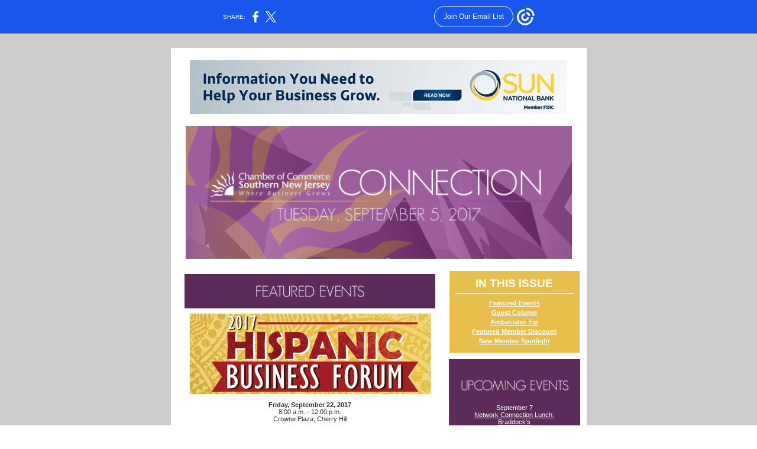

--- FILE ---
content_type: text/html; charset=utf-8
request_url: https://myemail.constantcontact.com/CCSNJ-Connection--September-5--2017.html?soid=1119080303239&aid=2a2ao9v-njI
body_size: 14951
content:
<html xmlns:fb="http://www.facebook.com/2008/fbml">
 <head>
  <title>CCSNJ Connection: September 5, 2017</title>
 <script type="text/javascript">
var __plink_targets = {
"linkedin.post": "https://s.rs6.net/t?sid=1119080303239&e=2a2ao9v-njI&c=4&r=1",
"addthis.share": "https://s.rs6.net/t?sid=1119080303239&e=2a2ao9v-njI&c=5&r=1",
"facebook.like": "https://s.rs6.net/t?sid=1119080303239&e=2a2ao9v-njI&c=2&r=0",
"twitter.tweet": "https://s.rs6.net/t?sid=1119080303239&e=2a2ao9v-njI&c=3&r=1",
"x.tweet": "https://s.rs6.net/t?sid=1119080303239&e=2a2ao9v-njI&c=3&r=1",
"facebook.share": "https://s.rs6.net/t?sid=1119080303239&e=2a2ao9v-njI&c=1&r=1",
"facebook.send": "https://s.rs6.net/t?sid=1119080303239&e=2a2ao9v-njI&c=6&r=0",
"permalink.view": "https://s.rs6.net/t?sid=1119080303239&e=2a2ao9v-njI&c=0&r=0"
};
</script>
<script type="text/javascript" src="https://myemail-op.constantcontact.com/page/js/campaignPage.js?soid=huseghsab&visitorHost=https%3A%2F%2Fvisitor.constantcontact.com&pageName=CCSNJ%20Connection%3A%20September%205%2C%202017"></script>
</head>
 <body topmargin="0" leftmargin="0" rightmargin="0">
  <!--Copyright (c) 1996-2017 Constant Contact. All rights reserved.  Except as permitted under a separate
written agreement with Constant Contact, neither the Constant Contact software, nor any content that appears on any Constant Contact site,
including but not limited to, web pages, newsletters, or templates may be reproduced, republished, repurposed, or distributed without the
prior written permission of Constant Contact.  For inquiries regarding reproduction or distribution of any Constant Contact material, please
contact legal@constantcontact.com.--> 
  <div id="rootDiv" align="center"> 
   <table class="OuterBGColor" style="background-color:#CCCCCC;" bgcolor="#CCCCCC" border="0" width="100%" cellspacing="0" cellpadding="0"> 
    <tbody>
     <tr> 
      <td class="Body" style="padding:14px 14px 14px 14px;" valign="top" rowspan="1" colspan="1" align="center"> 
       <table class="TopMarginBGColor" style="background:transparent;" border="0" width="100%" cellspacing="0" cellpadding="0"> 
        <tbody>
         <tr> 
          <td valign="top" width="100%" rowspan="1" colspan="1" align="center"> 
           <table class="TopMarginWidth" style="width:690px;" border="0" width="1" cellspacing="0" cellpadding="0"> 
            <tbody>
             <tr> 
              <td class="TopMargin" style="padding:0px 0px 0px 0px;" valign="top" width="100%" rowspan="1" colspan="1" align="center"> 
               <table border="0" width="100%" cellspacing="0" cellpadding="0"> 
                <tbody>
                 <tr> 
                  <td class="Spacer" style="padding-bottom:9px;line-height:1px;height:1px;" height="1" valign="top" rowspan="1" colspan="1" align="center"><img height="1" vspace="0" border="0" hspace="0" width="5" style="display: block;" alt="" src="https://img.constantcontact.com/letters/images/sys/S.gif"></td> 
                 </tr> 
                </tbody>
               </table> </td> 
             </tr> 
            </tbody>
           </table> </td> 
         </tr> 
        </tbody>
       </table> 
       <table class="MainWidth" style="width:690px;" border="0" width="1" cellspacing="0" cellpadding="0"> 
        <tbody>
         <tr> 
          <td class="OuterBorderBGColor OuterBorder" style="background-color:#FFFFFF;padding:1px 1px 1px 1px;" bgcolor="#FFFFFF" valign="top" rowspan="1" colspan="1" align="center"> 
           <table class="InnerBGColor" style="background-color:#FFFFFF;" bgcolor="#FFFFFF" border="0" width="100%" cellspacing="0" cellpadding="0"> 
            <tbody>
             <tr> 
              <td valign="top" rowspan="1" colspan="1" align="center"> 
               <table class="TopBGColor" style="background:transparent;" border="0" width="100%" cellspacing="0" cellpadding="0"> 
                <tbody>
                 <tr> 
                  <td class="Top" style="padding:10px 10px 10px 10px;" valign="top" width="100%" rowspan="1" colspan="1" align="center"> 
                   <table style="background-color:#ffffff;display:table;" bgcolor="#FFFFFF" border="0" width="100%" cellspacing="0" cellpadding="0" id="content_LETTER.BLOCK2">
                    <tbody>
                     <tr>
                      <td class="MainText Header" style="padding:10px 10px 10px 10px;color:#333333;font-size:8pt;font-family:Arial,Helvetica,sans-serif;text-align:center;" valign="top" rowspan="1" colspan="1" align="center"> 
                       <div style="text-align:center;" align="center">
                        <span> <a class="imgCaptionAnchor" rel="nofollow" track="on" shape="rect" href="https://sunnationalbank.com/" target="_blank"><img class="cc-image-resize" height="91" vspace="0" border="0" name="ACCOUNT.IMAGE.2853" hspace="0" width="638" src="https://files.constantcontact.com/78a426e8401/f28e3df2-d68e-4043-8365-2e4f08553e9d.jpg?a=1128660308102"></a> </span>
                       </div> </td>
                     </tr>
                    </tbody>
                   </table>
                   <table style="background-color:#ffffff;display:table;" bgcolor="#FFFFFF" border="0" width="100%" cellspacing="0" cellpadding="0" id="content_LETTER.BLOCK3">
                    <tbody>
                     <tr>
                      <td class="MainText Header" style="padding:10px 10px 10px 10px;color:#333333;font-size:8pt;font-family:Arial,Helvetica,sans-serif;" valign="top" rowspan="1" colspan="1" align="left"> 
                       <div style="text-align:center;" align="center">
                        <span> <img class="cc-image-resize" vspace="0" border="0" name="ACCOUNT.IMAGE.3056" hspace="0" width="653" src="https://files.constantcontact.com/78a426e8401/10d98ef0-f12d-4e7e-a932-3364d2ebeb90.png?a=1128660308102"> </span>
                       </div> </td>
                     </tr>
                    </tbody>
                   </table> </td> 
                 </tr> 
                </tbody>
               </table> 
               <table class="MultiColumnSplitBGColor" style="background:transparent;" border="0" width="100%" cellspacing="0" cellpadding="0"> 
                <tbody>
                 <tr> 
                  <td class="MainColumnBGColor" style="background:transparent;" valign="top" width="100%" rowspan="1" colspan="1" align="center"> 
                   <table border="0" width="100%" cellspacing="0" cellpadding="0"> 
                    <tbody>
                     <tr> 
                      <td class="MainColumn" style="padding:0px 5px 10px 10px;" valign="top" width="100%" rowspan="1" colspan="1" align="center"> <a name="LETTER.BLOCK4"></a>
                       <table class="Event2Border" style="background-color:#ffffff;padding:1px 1px 1px 1px;color:#000000;display:table;" bgcolor="#FFFFFF" border="0" width="100%" cellpadding="0" cellspacing="0" id="content_LETTER.BLOCK4">
                        <tbody>
                         <tr>
                          <td style="color:#000000;" valign="top" rowspan="1" colspan="1" align="center"> 
                           <div style="color:#000000;font-size:8pt;" align="center">
                            <img height="58" vspace="5" border="0" name="ACCOUNT.IMAGE.558" hspace="5" width="424" src="https://files.constantcontact.com/78a426e8401/65924cb4-ffdd-45ce-8653-745da9cfb317.png?a=1128660308102">
                            <table style="width:419px;border-width:0px;border-style:none;height:auto;" cellpadding="3" cellspacing="0" align="none">
                             <tbody>
                              <tr>
                               <td style="color:#000000;vertical-align:top;width:411px;font-size:10.6667px;font-family:&quot;Times New Roman&quot;;font-style:normal;height:370px;" rowspan="1" colspan="1"> 
                                <div class="MainText" style="color:#d8363b;font-weight:normal;font-size:14pt;font-family:Arial,Helvetica,sans-serif;" align="center">
                                 <img style="color:#000000;font-size:8pt;font-family:&quot;Times New Roman&quot;;" height="137" vspace="0" name="ACCOUNT.IMAGE.3010" border="0" hspace="0" width="411" src="https://files.constantcontact.com/78a426e8401/1389edaa-b225-4cec-8774-434020af9541.png?a=1128660308102">
                                </div> 
                                <div align="center"> 
                                 <div class="MainText" style="color:#333333;font-size:8pt;font-family:Arial,Helvetica,sans-serif;" align="center"> 
                                  <div style="font-weight:normal;">
                                   <strong><br></strong>
                                  </div> 
                                  <div>
                                   <b>Friday, September 22, 2017</b>
                                  </div> 
                                  <div style="font-weight:normal;">
                                   8:00 a.m. - 12:00 p.m.
                                  </div> 
                                  <div style="font-weight:normal;">
                                   Crowne Plaza, Cherry Hill
                                  </div> 
                                  <div style="font-weight:normal;">
                                   <br>
                                  </div> 
                                  <div style="font-weight:normal;">
                                   <strong>Panel Discussion</strong>
                                  </div> 
                                  <div style="font-weight:normal;"> 
                                   <div>
                                    "Your Business Toolkit: The Essentials of Building a Successful Business"
                                   </div> 
                                   <br>
                                   <div>
                                    <strong>Keynote Speaker</strong>
                                   </div>
                                   <div>
                                    <strong> 
                                     <div>
                                      <span>Gualberto "Gil" Medina</span>
                                     </div> </strong> 
                                    <div>
                                     Executive Vice President,&nbsp;
                                     <em>CBRE, Inc.</em>
                                    </div> 
                                   </div>
                                   <br>
                                  </div> 
                                  <div style="font-weight:normal;">
                                   <a class="imgCaptionAnchor" rel="nofollow" track="on" href="https://www.chambersnj.com/CCSNJ/Events/09_22_17_Hispanic_Business_Forum.aspx" shape="rect" target="_blank"><img height="65" vspace="5" name="ACCOUNT.IMAGE.3039" border="0" hspace="5" width="175" src="http://files.constantcontact.com/78a426e8401/c9103c47-c9a7-4188-afcd-6cfc389815c4.png?a=1128660308102"></a> &nbsp; &nbsp;&nbsp; 
                                   <a class="imgCaptionAnchor" rel="nofollow" track="on" shape="rect" href="https://www.chambersnj.com/CCSNJ/Events/09_22_17_Hispanic_Business_Forum.aspx" target="_blank"><img height="65" vspace="5" border="0" name="ACCOUNT.IMAGE.3023" hspace="5" width="175" src="http://files.constantcontact.com/78a426e8401/2bcc147f-b0d0-47db-9dfa-f6d6410db569.png?a=1128660308102"></a>
                                  </div> 
                                  <div style="font-weight:normal;">
                                   <br>
                                  </div> 
                                  <div style="font-weight:normal;">
                                   <br>
                                  </div> 
                                 </div> 
                                </div> </td>
                              </tr>
                             </tbody>
                            </table>
                           </div> 
                           <div style="color:#000000;font-size:8pt;" align="center"> 
                            <table style="margin-left:auto;background-color:transparent;width:417px;border-width:0px;border-style:none;margin-right:auto;height:auto;" cellpadding="3" cellspacing="0" align="center">
                             <tbody>
                              <tr>
                               <td class="MainText" style="color:#000000;font-weight:normal;vertical-align:top;width:152px;font-size:10.6667px;font-family:&quot;Times New Roman&quot;;font-style:normal;height:125px;" rowspan="1" colspan="1"><img vspace="0" name="ACCOUNT.IMAGE.3009" border="0" hspace="0" width="178" src="https://files.constantcontact.com/78a426e8401/23074b30-a0ae-44ba-8fad-4ed45bf9a9be.png?a=1128660308102"> <br></td>
                               <td class="MainText" style="color:#333333;vertical-align:top;width:249px;font-size:10.6667px;font-family:&quot;Times New Roman&quot;;font-style:normal;height:125px;" rowspan="1" colspan="1"> 
                                <div class="MainText" style="color:#333333;font-size:8pt;font-family:Arial,Helvetica,sans-serif;"> 
                                 <div> 
                                  <div>
                                   <b>Transportation &amp; Infrastructure Committee:&nbsp;</b>
                                   <b style="background-color:transparent;font-size:8pt;">Advances in Aviation Technology</b>
                                  </div> 
                                 </div> 
                                </div> 
                                <div class="MainText" style="color:#333333;font-weight:normal;font-size:8pt;font-family:Arial,Helvetica,sans-serif;"> 
                                 <div>
                                  Friday, September 15, 2017
                                 </div> 
                                 <div>
                                  8:00 - 10:00 a.m.
                                 </div> 
                                 <div>
                                  Adelphia Restaurant, Deptford
                                 </div> 
                                </div> <a class="imgCaptionAnchor" rel="nofollow" track="on" href="https://www.chambersnj.com/CCSNJ/Events/09_15_17_Transportation_Infrastructure_Committee.aspx" shape="rect" target="_blank"><img height="40" vspace="5" name="ACCOUNT.IMAGE.1901" border="0" hspace="5" width="132" src="http://files.constantcontact.com/78a426e8401/cdd945da-5f8a-4368-bf79-d9f8565fc0d9.png?a=1128660308102"></a> <br></td>
                              </tr>
                              <tr>
                               <td class="MainText" style="color:#000000;font-weight:normal;vertical-align:top;width:152px;font-size:10.6667px;font-family:&quot;Times New Roman&quot;;font-style:normal;height:125px;" rowspan="1" colspan="1"><img vspace="0" name="ACCOUNT.IMAGE.2796" border="0" hspace="0" width="178" src="https://files.constantcontact.com/78a426e8401/a62a7b12-e5cf-49fb-b854-ed98ee3c55ca.png?a=1128660308102"> <br></td>
                               <td class="MainText" style="color:#000000;vertical-align:top;width:249px;font-size:10.6667px;font-family:&quot;Times New Roman&quot;;font-style:normal;height:125px;" rowspan="1" colspan="1"> 
                                <div class="MainText" style="color:#333333;font-size:8pt;font-family:Arial,Helvetica,sans-serif;"> 
                                 <div>
                                  <b>Congressional Action Committee</b>
                                 </div> 
                                 <div>
                                  <b>featuring Congressman LoBiondo</b>
                                 </div> 
                                </div> 
                                <div class="MainText" style="color:#333333;font-weight:normal;font-size:8pt;font-family:Arial,Helvetica,sans-serif;"> 
                                 <div>
                                  Monday, September 18, 2017
                                 </div> 
                                 <div>
                                  11:30 a.m. - 1:30 p.m.
                                 </div> 
                                 <div>
                                  Running Deer Country Club, Pittsgrove
                                 </div> 
                                </div> <a class="imgCaptionAnchor" rel="nofollow" track="on" href="https://www.chambersnj.com/CCSNJ/Events/09_18_17_Congressional_Action_Committee.aspx" shape="rect" target="_blank"><img height="40" vspace="5" name="ACCOUNT.IMAGE.1901" border="0" hspace="5" width="132" src="http://files.constantcontact.com/78a426e8401/cdd945da-5f8a-4368-bf79-d9f8565fc0d9.png?a=1128660308102"></a><br></td>
                              </tr>
                              <tr>
                               <td class="MainText" style="color:#000000;font-weight:normal;vertical-align:top;width:152px;font-size:10.6667px;font-family:&quot;Times New Roman&quot;;font-style:normal;height:125px;" rowspan="1" colspan="1"><img vspace="0" name="ACCOUNT.IMAGE.2678" border="0" hspace="0" width="178" src="https://files.constantcontact.com/78a426e8401/2e601e43-a761-4e5f-9762-30fe2c94d3e4.png?a=1128660308102"> <br></td>
                               <td class="MainText" style="color:#000000;font-weight:normal;vertical-align:top;width:249px;font-size:10.6667px;font-family:&quot;Times New Roman&quot;;font-style:normal;height:125px;" rowspan="1" colspan="1"> 
                                <div class="MainText" style="color:#333333;font-size:8pt;font-family:Arial,Helvetica,sans-serif;"> 
                                 <div style="color:#ff0000;">
                                  <strong style="background-color:transparent;color:#333333;font-size:8pt;">State Affairs Committee featuring Assemblyman Mazzeo</strong>
                                 </div> 
                                </div> 
                                <div class="MainText" style="color:#333333;font-size:8pt;font-family:Arial,Helvetica,sans-serif;"> 
                                 <div>
                                  Wednesday, September 20, 2017
                                 </div> 
                                 <div>
                                  8:30 - 10:30 a.m.
                                 </div> 
                                 <div>
                                  Sheraton, Atlantic City
                                 </div> 
                                </div> <a class="imgCaptionAnchor" rel="nofollow" track="on" href="https://www.chambersnj.com/CCSNJ/Events/09_20_17_State_Affairs_Committee.aspx" shape="rect" target="_blank"><img height="40" vspace="5" name="ACCOUNT.IMAGE.1901" border="0" hspace="5" width="132" src="http://files.constantcontact.com/78a426e8401/cdd945da-5f8a-4368-bf79-d9f8565fc0d9.png?a=1128660308102"></a><br></td>
                              </tr>
                              <tr>
                               <td class="MainText" style="color:#000000;font-weight:normal;vertical-align:top;width:152px;font-size:10.6667px;font-family:&quot;Times New Roman&quot;;font-style:normal;height:125px;" rowspan="1" colspan="1"><img vspace="0" border="0" name="ACCOUNT.IMAGE.3022" hspace="0" width="178" src="https://files.constantcontact.com/78a426e8401/197c72ad-67a6-4432-ae8e-a79e4096a8cc.png?a=1128660308102"> <br></td>
                               <td class="MainText" style="color:#000000;font-weight:normal;vertical-align:top;width:249px;font-size:10.6667px;font-family:&quot;Times New Roman&quot;;font-style:normal;height:125px;" rowspan="1" colspan="1"> 
                                <div class="MainText" style="color:#333333;font-size:8pt;font-family:Arial,Helvetica,sans-serif;">
                                 <strong style="background-color:transparent;">A Conversation with Rich Miller</strong>
                                </div> 
                                <div class="MainText" style="background-color:#ffffff;color:#333333;font-size:8pt;font-family:Arial,Helvetica,sans-serif;"> 
                                 <div>
                                  Wednesday, September 27, 2017
                                 </div> 
                                 <div>
                                  8:00 - 10:00 a.m.
                                 </div> 
                                 <div>
                                  The Mansion on Main Street, Voorhees
                                 </div> 
                                </div> <a class="imgCaptionAnchor" rel="nofollow" track="on" shape="rect" href="https://www.chambersnj.com/CCSNJ/Events/09_27_17_Virtua_Rich_Miller.aspx" target="_blank"><img height="40" vspace="5" name="ACCOUNT.IMAGE.1901" border="0" hspace="5" width="132" src="http://files.constantcontact.com/78a426e8401/cdd945da-5f8a-4368-bf79-d9f8565fc0d9.png?a=1128660308102"></a><br></td>
                              </tr>
                              <tr>
                               <td class="MainText" style="color:#000000;font-weight:normal;vertical-align:top;width:152px;font-size:10.6667px;font-family:&quot;Times New Roman&quot;;font-style:normal;height:125px;" rowspan="1" colspan="1"><img vspace="0" name="ACCOUNT.IMAGE.3044" border="0" width="180" src="https://files.constantcontact.com/78a426e8401/ca54a746-c63d-4d25-9ef7-01286eb9136b.png?a=1128660308102"> <br></td>
                               <td class="MainText" style="color:#000000;font-weight:normal;vertical-align:top;width:249px;font-size:10.6667px;font-family:&quot;Times New Roman&quot;;font-style:normal;height:125px;" rowspan="1" colspan="1"> 
                                <div class="MainText" style="background-color:#ffffff;color:#333333;font-size:8pt;font-family:Arial,Helvetica,sans-serif;">
                                 <strong style="background-color:transparent;">Business After Business at Camden County Boathouse at Cooper River</strong>
                                </div> 
                                <div class="MainText" style="background-color:#ffffff;color:#333333;font-size:8pt;font-family:Arial,Helvetica,sans-serif;"> 
                                 <div>
                                  Thursday September 28, 2017
                                 </div> 
                                 <div>
                                  5:00 - 7:00 p.m.
                                 </div> 
                                 <div>
                                  Camden County Boathouse, Pennsauken
                                 </div> 
                                </div> <a class="imgCaptionAnchor" rel="nofollow" track="on" href="https://www.chambersnj.com/CCSNJ/Events/09_28_17_Business_After_Business_Boathouse.aspx" shape="rect" target="_blank"><img height="40" vspace="5" name="ACCOUNT.IMAGE.1901" border="0" hspace="5" width="132" src="http://files.constantcontact.com/78a426e8401/cdd945da-5f8a-4368-bf79-d9f8565fc0d9.png?a=1128660308102"></a><br></td>
                              </tr>
                             </tbody>
                            </table> 
                           </div> </td>
                         </tr>
                        </tbody>
                       </table>
                       <table border="0" width="100%" cellspacing="0" cellpadding="0"> 
                        <tbody>
                         <tr> 
                          <td class="Spacer" style="padding-bottom:9px;line-height:1px;height:1px;" height="1" valign="top" rowspan="1" colspan="1" align="center"><img height="1" vspace="0" border="0" hspace="0" width="5" style="display: block;" alt="" src="https://img.constantcontact.com/letters/images/sys/S.gif"></td> 
                         </tr> 
                        </tbody>
                       </table>
                       <table border="0" width="100%" cellspacing="0" cellpadding="0"> 
                        <tbody>
                         <tr> 
                          <td class="Spacer" style="padding-bottom:9px;line-height:1px;height:1px;" height="1" valign="top" rowspan="1" colspan="1" align="center"><img height="1" vspace="0" border="0" hspace="0" width="5" style="display: block;" alt="" src="https://img.constantcontact.com/letters/images/sys/S.gif"></td> 
                         </tr> 
                        </tbody>
                       </table><a name="LETTER.BLOCK6"></a>
                       <table class="Event2Border" style="border:1px solid #cbcbcb;background-color:#ffffff;padding:1px 1px 1px 1px;" bgcolor="#FFFFFF" border="0" width="100%" cellpadding="0" cellspacing="0" id="content_LETTER.BLOCK6">
                        <tbody>
                         <tr>
                          <td style="color:#000000;" valign="top" rowspan="1" colspan="1" align="center"> 
                           <div style="font-size:8pt;text-align:center;" align="center">
                            <span style="font-size:8pt;"> <img height="58" vspace="5" name="ACCOUNT.IMAGE.2856" border="0" hspace="0" width="416" src="https://files.constantcontact.com/78a426e8401/52356015-b0da-49b3-adc7-abbdd8e963cc.png?a=1128660308102"> </span>
                           </div> 
                           <div class="MainText" style="color:#333333;font-size:9pt;font-family:Arial,Helvetica,sans-serif;" align="center"> 
                            <table style="width:414px;border-width:0px;border-style:none;height:auto;" cellpadding="3" cellspacing="0" align="none">
                             <tbody>
                              <tr>
                               <td style="color:#333333;font-weight:normal;vertical-align:top;width:138px;font-size:12px;font-family:Arial, Helvetica, sans-serif;font-style:normal;height:182px;" rowspan="1" colspan="1"> 
                                <div style="font-size:8pt;text-align:left;" align="left">
                                 <span> 
                                  <div> 
                                   <div>
                                    <img height="207" vspace="5" name="ACCOUNT.IMAGE.2858" border="0" hspace="0" width="138" src="https://files.constantcontact.com/78a426e8401/c9805d94-f012-4193-b50f-f02d07153aa4.jpg?a=1128660308102">
                                   </div> 
                                  </div> </span>
                                </div> </td>
                               <td style="color:#333333;font-weight:normal;vertical-align:top;width:260px;font-size:11pt;font-family:Arial, Helvetica, sans-serif;font-style:normal;height:182px;" rowspan="1" colspan="1"> 
                                <div style="color:#ff0000;font-size:12pt;">
                                 <em style="color:#004db4;font-size:10pt;"><strong> 
                                   <div style="font-size:11pt;">
                                    <em style="font-weight:normal;font-size:10pt;"><strong><a shape="rect"> 
                                       <div style="font-size:11pt;">
                                        <br>
                                       </div> </a></strong></em>
                                   </div> </strong></em>
                                </div> 
                                <div style="color:#3366ff;font-size:12pt;">
                                 <em><strong> 
                                   <div style="font-size:11pt;">
                                    <em><strong><a shape="rect"> 
                                       <div style="font-size:11pt;"> 
                                        <div>
                                         <span><br></span>
                                        </div> 
                                        <div>
                                         <span><br></span>
                                        </div> 
                                        <div> 
                                         <div style="color:#053aad;"> 
                                          <div> 
                                           <div>
                                            Tips for Preparing for Your&nbsp;
                                           </div> 
                                           <div>
                                            Business Loan Meeting
                                           </div> 
                                          </div> 
                                         </div> 
                                        </div> 
                                       </div> </a></strong></em>
                                   </div> </strong></em>
                                </div> 
                                <div style="color:#d52c2a;font-size:12pt;">
                                 <br>
                                </div> 
                                <div>
                                 <span style="font-size:10pt;"> 
                                  <div>
                                   <b>By <a style="color:rgb(50, 50, 50);text-decoration:underline;" rel="nofollow" href="mailto:DSmith@sunnbank.com?subject=CCSNJ%20Connection%20Guest%20Column" shape="rect" linktype="2" target="_blank">Douglas Smith</a></b>
                                  </div> </span> 
                                 <div style="font-size:10pt;"> 
                                  <div>
                                   SVP, Community Banking Sales Director&nbsp;
                                  </div> 
                                 </div> 
                                 <div style="font-size:10pt;">
                                  <em> 
                                   <div>
                                    Sun National Bank
                                   </div> </em>
                                 </div> 
                                </div> </td>
                              </tr>
                             </tbody>
                            </table> 
                            <table style="margin-left:auto;background-color:transparent;width:413px;border-width:0px;border-style:none;margin-right:auto;height:auto;" cellpadding="3" cellspacing="0" align="center">
                             <tbody>
                              <tr>
                               <td style="vertical-align:top;width:405px;font-size:10.6667px;height:232px;" rowspan="1" colspan="1"> 
                                <div style="font-size:8pt;font-family:Arial, Helvetica, sans-serif;text-align:left;" align="left">
                                 <span style="color:#333333;font-size:8pt;"> 
                                  <div> 
                                   <div> 
                                    <div> 
                                     <div style="font-family:Arial, Helvetica, sans-serif;"> 
                                      <div>
                                       <span> 
                                        <div> 
                                         <div> 
                                          <div> 
                                           <div> 
                                            <div> 
                                             <div>
                                              <span> 
                                               <div> 
                                                <div> 
                                                 <div> 
                                                  <div>
                                                   Applying for a business loan or line of credit may be a crucial step in opening a business or growing your company. To ensure a successful relationship, your lender will request documents and ask questions about you, your business, and your goals. Being well-prepared can help you demonstrate the creditworthiness of your business. Here are five ways to get ready:&nbsp;
                                                  </div> 
                                                  <div>
                                                   &nbsp;
                                                  </div> 
                                                  <div>
                                                   <strong>Create a Business Plan</strong>
                                                  </div> 
                                                  <div>
                                                   Lenders like careful planners. Be sure to have a clear, detailed explanation of your business and its goals. Be ready to discuss your products or services, your industry, and the steps you are taking to build long-term success. Also, be prepared to outline the purpose of the loan, whether it's to open a new business, finance an expansion, secure equipment, or start a new service line. You will also need to document your ownership structure: LLC, Sub S, sole proprietorship, etc. Your business plan should include a careful market analysis and information about your competitors.&nbsp;
                                                  </div> 
                                                  <div>
                                                   &nbsp;
                                                  </div> 
                                                  <div>
                                                   <strong>Prepare Your Financial Statements</strong>
                                                  </div> 
                                                  <div>
                                                   Your lender will want to review your financial documents too. Bring both personal and financial statements. Be sure to have a thorough balance sheet that summarizes your assets, liabilities, and shareholders' equity, as well as a profit and loss (P&amp;L) statement to show your financial results over a period of time. And make sure you prepare projections for the business's future revenue and expenses in order to demonstrate long-term stability.
                                                  </div> 
                                                  <br>
                                                  <div> 
                                                   <div>
                                                    <strong>List Your Collateral</strong>
                                                   </div> 
                                                   <div>
                                                    You will need to show you have assets that can serve as collateral. Depending on your business and personal circumstances, collateral can include:
                                                   </div> 
                                                   <ul>
                                                    <li>Accounts receivable</li>
                                                    <li>Cash and deposits</li>
                                                    <li>Business equipment</li>
                                                    <li>Inventory</li>
                                                    <li>Real estate holdings</li>
                                                   </ul> 
                                                   <div> 
                                                    <div class="MainText" style="margin-left:0px;background-color:#ffffff;padding:0px;color:#333333;font-size:8pt;font-family:Arial,Helvetica,sans-serif;margin-bottom:0.1em;margin-right:0px;">
                                                     <strong>Understand Your Options</strong>
                                                    </div> 
                                                    <div class="MainText" style="margin-left:0px;background-color:#ffffff;padding:0px;color:#333333;font-size:8pt;font-family:Arial,Helvetica,sans-serif;margin-bottom:0.1em;margin-right:0px;">
                                                     It's important to know the different loan types available and how they can support your business. Popular business financing options include:
                                                    </div> 
                                                    <ul class="MainText" style="background-color:#ffffff;padding:0px;margin:1em 1em 1em 2em;color:#333333;font-size:8pt;font-family:Arial,Helvetica,sans-serif;">
                                                     <li style="padding:0px;margin:0px;list-style:disc outside;"><strong>Business term loans</strong>&nbsp;to meet one-time financing needs, such as renovating your facility or purchasing equipment</li>
                                                     <li style="padding:0px;margin:0px;list-style:disc outside;"><strong>Business lines of credit</strong>&nbsp;to provide flexibility for short-term cash flow</li>
                                                     <li style="padding:0px;margin:0px;list-style:disc outside;"><strong>Commercial mortgages</strong>&nbsp;to give your business room to grow</li>
                                                    </ul> 
                                                    <br>
                                                   </div> 
                                                  </div>
                                                 </div> 
                                                </div> 
                                               </div> </span>
                                             </div> 
                                            </div> 
                                           </div> 
                                          </div> 
                                         </div> 
                                        </div> </span>
                                      </div> 
                                     </div> 
                                    </div> 
                                   </div> 
                                  </div> </span>
                                 <span style="color:#333333;font-size:8pt;"> 
                                  <div> 
                                   <div> 
                                    <div> 
                                     <div style="font-family:Arial, Helvetica, sans-serif;"> 
                                      <div>
                                       <span> 
                                        <div> 
                                         <div> 
                                          <div> 
                                           <div>
                                            <strong style="background-color:transparent;color:#3366ff;font-size:8pt;"><a style="color:rgb(51, 102, 255);text-decoration:underline;" rel="nofollow" track="on" href="http://www.chambersnj.com/CCSNJ/News%20Page/Guest_Columns/Tips_for_Preparing_for_Your_Business_Loan_Meeting.aspx" shape="rect" linktype="1" target="_blank">Click here to view this article online</a></strong>
                                           </div> 
                                          </div> 
                                         </div> 
                                        </div> </span>
                                      </div> 
                                     </div> 
                                    </div> 
                                   </div> 
                                  </div> </span>
                                </div> 
                                <div style="font-size:8pt;font-family:Arial, Helvetica, sans-serif;text-align:left;" align="left">
                                 <span style="color:#3366ff;text-decoration:underline;" color="#3366ff"><b><a style="color:rgb(51, 102, 255);font-weight:bold;text-decoration:underline;" rel="nofollow" track="on" shape="rect" href="https://sunnationalbank.com/" linktype="1" target="_blank">Click here to learn more about Sun National Bank</a></b></span>
                                </div> </td>
                              </tr>
                             </tbody>
                            </table> 
                           </div> </td>
                         </tr>
                        </tbody>
                       </table>
                       <table border="0" width="100%" cellspacing="0" cellpadding="0"> 
                        <tbody>
                         <tr> 
                          <td class="Spacer" style="padding-bottom:9px;line-height:1px;height:1px;" height="1" valign="top" rowspan="1" colspan="1" align="center"><img height="1" vspace="0" border="0" hspace="0" width="5" style="display: block;" alt="" src="https://img.constantcontact.com/letters/images/sys/S.gif"></td> 
                         </tr> 
                        </tbody>
                       </table><a name="LETTER.BLOCK54"></a>
                       <table class="Event2Border" style="background-color:#ffffff;border:1px solid #cbcbcb;padding:1px 1px 1px 1px;color:#000000;text-align:left;" bgcolor="#FFFFFF" border="0" width="100%" cellpadding="0" cellspacing="0" id="content_LETTER.BLOCK54">
                        <tbody>
                         <tr>
                          <td style="color:#000000;font-family:Arial, Helvetica, sans-serif;text-align:left;" valign="top" rowspan="1" colspan="1" align="left"> 
                           <div style="text-align:center;" align="center">
                            <span style="background-color:#ffffff;font-family:'Times New Roman';"> 
                             <div style="font-size:10pt;" align="center">
                              <img height="59" vspace="5" name="ACCOUNT.IMAGE.2961" border="0" hspace="0" width="426" src="https://files.constantcontact.com/78a426e8401/653d3bc4-bbed-421f-9dcb-881fc8659b32.png?a=1128660308102">
                             </div> 
                             <div style="font-size:10pt;"> 
                              <table style="margin-left:auto;width:426px;border-width:0px;border-style:none;margin-right:auto;height:auto;" cellpadding="3" cellspacing="0" align="center">
                               <tbody>
                                <tr>
                                 <td style="color:#000000;font-weight:normal;vertical-align:top;width:418px;font-size:13.3333px;font-family:&quot;Times New Roman&quot;;font-style:normal;height:66px;" rowspan="1" colspan="1"> 
                                  <div style="text-align:left;" align="left">
                                   <span class="MainText" style="background-color:#ffffff;color:#333333;font-size:8pt;font-family:Arial,Helvetica,sans-serif;"><img vspace="5" border="0" name="ACCOUNT.IMAGE.2962" width="418" src="https://files.constantcontact.com/78a426e8401/05bfdcb4-c6c7-4ff9-80c4-63f365ba0dcf.png?a=1128660308102"></span>
                                  </div> 
                                  <div style="text-align:left;" align="left">
                                   <span class="MainText" style="background-color:#ffffff;color:#333333;font-size:8pt;font-family:Arial,Helvetica,sans-serif;">Are you between the ages of 21 and 45 and looking for CCSNJ events designed specifically for young professionals, or opportunities to meet leaders in the SJ business community? Please click&nbsp;</span>
                                   <span class="MainText" style="background-color:#ffffff;color:#333333;font-size:8pt;font-family:Arial,Helvetica,sans-serif;"><a style="color:rgb(51, 102, 255);font-weight:bold;" rel="nofollow" track="on" shape="rect" href="https://www.surveymonkey.com/r/5HXKXND" linktype="1" alt="https://www.surveymonkey.com/r/5HXKXND" target="_blank">HERE</a>&nbsp;</span>
                                   <span class="MainText" style="background-color:#ffffff;color:#333333;font-size:8pt;font-family:Arial,Helvetica,sans-serif;">to officially join our&nbsp;<strong>Emerging Leaders Network.</strong>&nbsp;Know someone in your company that could benefit&nbsp;</span>
                                   <span class="MainText" style="background-color:#ffffff;color:#333333;font-size:8pt;font-family:Arial,Helvetica,sans-serif;">from CCSNJ's Emerging Leaders Network? Share this information so they can join and learn about future events.</span>
                                  </div> 
                                  <div style="text-align:left;" align="left">
                                   <span class="MainText" style="background-color:#ffffff;color:#333333;font-size:8pt;font-family:Arial,Helvetica,sans-serif;"><br></span>
                                  </div> </td>
                                </tr>
                               </tbody>
                              </table> 
                             </div> </span>
                           </div> </td>
                         </tr>
                        </tbody>
                       </table>
                       <table border="0" width="100%" cellspacing="0" cellpadding="0"> 
                        <tbody>
                         <tr> 
                          <td class="Spacer" style="padding-bottom:9px;line-height:1px;height:1px;" height="1" valign="top" rowspan="1" colspan="1" align="center"><img height="1" vspace="0" border="0" hspace="0" width="5" style="display: block;" alt="" src="https://img.constantcontact.com/letters/images/sys/S.gif"></td> 
                         </tr> 
                        </tbody>
                       </table><a name="LETTER.BLOCK56"></a>
                       <table class="Event2Border" style="background-color:#ffffff;padding:1px 1px 1px 1px;color:#000000;text-align:left;" bgcolor="#FFFFFF" border="0" width="100%" cellspacing="0" cellpadding="0" id="content_LETTER.BLOCK56">
                        <tbody>
                         <tr>
                          <td style="color:#000000;font-family:Arial, Helvetica, sans-serif;text-align:left;" valign="top" rowspan="1" colspan="1" align="left"> 
                           <div style="text-align:center;" align="center">
                            <span style="background-color:#ffffff;font-family:'Times New Roman';"> 
                             <div style="font-size:10pt;" align="center">
                              <img height="59" vspace="5" border="0" name="ACCOUNT.IMAGE.557" hspace="0" width="426" src="https://files.constantcontact.com/78a426e8401/332624c7-da93-40d9-a8ba-2b8f85643dc1.png?a=1128660308102">
                             </div> 
                             <div style="font-size:10pt;"> 
                              <table style="margin-left:auto;width:430px;border-width:0px;border-style:none;margin-right:auto;height:auto;" cellpadding="3" cellspacing="0" align="center">
                               <tbody>
                                <tr>
                                 <td style="color:#000000;font-weight:normal;vertical-align:top;width:207px;font-size:13.3333px;font-family:&quot;Times New Roman&quot;;font-style:normal;height:121px;" rowspan="1" colspan="1" align="center"><img height="135" vspace="0" border="0" name="ACCOUNT.IMAGE.3066" hspace="0" width="207" src="https://files.constantcontact.com/78a426e8401/d1c61751-0d5a-4ea2-9b87-1841728f5de7.jpg?a=1128660308102"></td>
                                 <td style="color:#000000;font-weight:normal;vertical-align:top;width:207px;font-size:13.3333px;font-family:&quot;Times New Roman&quot;;font-style:normal;height:121px;" rowspan="1" colspan="1"><b class="MainText" style="color:#333333;font-size:8pt;font-family:Arial,Helvetica,sans-serif;text-align:left;"> 
                                   <div> 
                                    <div style="font-size:10pt;">
                                     CCSNJ Members Network in Atlantic County
                                    </div> 
                                    <div>
                                     <b class="MainText" style="color:#333333;font-size:8pt;font-family:Arial,Helvetica,sans-serif;"> 
                                      <div style="display:inline !important;"> 
                                       <div class="MainText" style="color:#333333;font-weight:normal;display:inline !important;font-size:8pt;font-family:Arial,Helvetica,sans-serif;text-align:left;" align="left">
                                        On August&nbsp; 24, members gathered for the Atlantic County Network Connection Series Breakfast at Ron Jaworski's Blue Heron Pines Golf Club.
                                       </div> 
                                      </div> </b>
                                    </div> 
                                   </div> </b></td>
                                </tr>
                               </tbody>
                              </table> 
                             </div> </span> 
                            <div> 
                             <table style="background-color:transparent;margin-left:auto;width:429px;font-size:10pt;font-family:&quot;Times New Roman&quot;;border-width:0px;border-style:none;margin-right:auto;height:auto;" cellpadding="3" cellspacing="0" align="center">
                              <tbody>
                               <tr>
                                <td style="vertical-align:top;width:206px;font-size:13.3333px;height:108px;" rowspan="1" colspan="1" align="center"><img style="font-size:13.3333px;" height="107" vspace="0" border="0" name="ACCOUNT.IMAGE.3073" hspace="0" width="206" src="https://files.constantcontact.com/78a426e8401/d5a4db9c-74d5-409b-8b2e-5c285883482b.jpg?a=1128660308102"></td>
                                <td style="vertical-align:top;width:207px;font-size:13.3333px;height:108px;" rowspan="1" colspan="1"><span style="font-size:10pt;"><strong class="MainText" style="color:#333333;font-size:10pt;font-family:Arial,Helvetica,sans-serif;"> 
                                   <div style="text-align:left;" align="left">
                                    Coffee with the President
                                   </div> 
                                   <div style="text-align:left;" align="left">
                                    <b class="MainText" style="color:#333333;font-size:8pt;font-family:Arial,Helvetica,sans-serif;"><strong class="MainText" style="color:#333333;font-size:10pt;font-family:Arial,Helvetica,sans-serif;"> 
                                      <div style="text-align:left;" align="left">
                                       <b class="MainText" style="color:#333333;font-size:8pt;font-family:Arial,Helvetica,sans-serif;"><b> 
                                         <div style="display:inline !important;"> 
                                          <div class="MainText" style="color:#333333;font-weight:normal;display:inline !important;font-size:8pt;font-family:Arial,Helvetica,sans-serif;text-align:center;"> 
                                           <div style="text-align:left;" align="left">
                                            Businesspeople learned more about the benefits of being a CCSNJ member and how to best maximize their investment in the organization at the August 29 Coffee with the President event.&nbsp;
                                           </div> 
                                          </div> 
                                         </div> </b></b>
                                      </div> </strong><b> 
                                      <div style="display:inline !important;"> 
                                       <div class="MainText" style="color:#333333;font-weight:normal;display:inline !important;font-size:8pt;font-family:Arial,Helvetica,sans-serif;text-align:center;">
                                        <br>
                                       </div> 
                                      </div> </b></b>
                                   </div> </strong></span></td>
                               </tr>
                              </tbody>
                             </table> 
                            </div> 
                           </div> </td>
                         </tr>
                        </tbody>
                       </table>
                       <table border="0" width="100%" cellspacing="0" cellpadding="0"> 
                        <tbody>
                         <tr> 
                          <td class="Spacer" style="padding-bottom:9px;line-height:1px;height:1px;" height="1" valign="top" rowspan="1" colspan="1" align="center"><img height="1" vspace="0" border="0" hspace="0" width="5" style="display: block;" alt="" src="https://img.constantcontact.com/letters/images/sys/S.gif"></td> 
                         </tr> 
                        </tbody>
                       </table><a name="LETTER.BLOCK58"></a>
                       <table class="Event2Border" style="background-color:#ffffff;border:1px solid #cbcbcb;padding:1px 1px 1px 1px;color:#000000;text-align:left;" bgcolor="#FFFFFF" border="0" width="100%" cellpadding="0" cellspacing="0" id="content_LETTER.BLOCK58">
                        <tbody>
                         <tr>
                          <td style="color:#000000;font-family:Arial, Helvetica, sans-serif;text-align:left;" valign="top" rowspan="1" colspan="1" align="left"> 
                           <div style="text-align:center;" align="center">
                            <span style="background-color:#ffffff;font-family:'Times New Roman';"> 
                             <div style="font-size:10pt;"> 
                              <table style="margin-left:auto;width:426px;border-width:0px;border-style:none;margin-right:auto;height:auto;" cellspacing="0" cellpadding="3" align="center">
                               <tbody>
                                <tr>
                                 <td style="color:#000000;font-weight:normal;vertical-align:top;width:418px;font-size:13.3333px;font-family:&quot;Times New Roman&quot;;font-style:normal;height:66px;" rowspan="1" colspan="1"> 
                                  <div style="text-align:left;" align="left">
                                   <span class="MainText" style="background-color:#ffffff;color:#333333;font-size:8pt;font-family:Arial,Helvetica,sans-serif;"><img style="background-color:#ffffff;font-family:Arial, Helvetica, sans-serif;" vspace="5" border="0" name="ACCOUNT.IMAGE.3069" width="439" src="https://files.constantcontact.com/78a426e8401/a2d37086-b527-4ec3-acf2-6819149843a7.jpg?a=1128660308102"></span>
                                  </div> 
                                  <div style="text-align:left;" align="left"> 
                                   <div class="MainText" style="background-color:#ffffff;color:#333333;font-size:10pt;font-family:Arial,Helvetica,sans-serif;">
                                    <strong>CCSNJ President &amp; CEO Named NJBIZ ICON</strong>
                                   </div> 
                                   <div class="MainText" style="background-color:#ffffff;color:#333333;font-size:8pt;font-family:Arial,Helvetica,sans-serif;">
                                    On August 23 Debra P. DiLorenzo was honored as one of the inaugural winners of NJBIZ's ICON Honors. Congratulations to our members that were also honored including: Isabelita Abele, US Lumber Inc.; Michael&nbsp; R. Griffinger, Gibbons P.C.; Robert Marino, Horizon Blue Cross Blue Shield of New Jersey; Donald Tretola, Allies, Inc.; and Michael Tuosto, PSEG.&nbsp;
                                   </div> 
                                  </div> 
                                  <div style="text-align:left;" align="left">
                                   <span class="MainText" style="background-color:#ffffff;color:#333333;font-size:8pt;font-family:Arial,Helvetica,sans-serif;"><br></span>
                                  </div> </td>
                                </tr>
                               </tbody>
                              </table> 
                             </div> </span>
                           </div> </td>
                         </tr>
                        </tbody>
                       </table>
                       <table border="0" width="100%" cellspacing="0" cellpadding="0"> 
                        <tbody>
                         <tr> 
                          <td class="Spacer" style="padding-bottom:9px;line-height:1px;height:1px;" height="1" valign="top" rowspan="1" colspan="1" align="center"><img height="1" vspace="0" border="0" hspace="0" width="5" style="display: block;" alt="" src="https://img.constantcontact.com/letters/images/sys/S.gif"></td> 
                         </tr> 
                        </tbody>
                       </table><a name="LETTER.BLOCK12"></a>
                       <table class="Event2Border" style="background-color:#ffffff;padding:1px 1px 1px 1px;color:#000000;display:table;text-align:left;" bgcolor="#FFFFFF" border="0" width="100%" cellspacing="0" cellpadding="0" id="content_LETTER.BLOCK12">
                        <tbody>
                         <tr>
                          <td style="color:#000000;font-family:Arial, Helvetica, sans-serif;text-align:left;" valign="top" rowspan="1" colspan="1" align="left"><img height="291" vspace="5" name="ACCOUNT.IMAGE.2925" border="0" hspace="0" width="438" src="https://files.constantcontact.com/78a426e8401/c79cebed-44bd-4679-90f5-bc4de3d5e01d.png?a=1128660308102"> <br>
                           <div class="MainText" style="color:#333333;font-size:10pt;font-family:Arial,Helvetica,sans-serif;text-align:center;" align="center"> 
                            <table style="width:100%;border-width:0;border-style:none;" cellspacing="0" cellpadding="3" align="none">
                             <tbody>
                              <tr>
                               <td style="color:#333333;font-weight:normal;vertical-align:top;width:135px;font-size:13.3333px;font-family:Arial, Helvetica, sans-serif;font-style:normal;height:111px;" rowspan="1" colspan="1"> 
                                <div> 
                                 <div style="text-align:center;" align="center"> 
                                  <div style="text-align:center;" align="center">
                                   <span class="MainText" style="color:#3366ff;font-size:8pt;font-family:Arial,Helvetica,sans-serif;"><strong>NETWORK CONNECTION&nbsp;</strong></span>
                                  </div> 
                                  <div style="text-align:center;" align="center">
                                   <strong style="color:#3366ff;font-size:10.6667px;">LUNCH</strong>
                                  </div> 
                                  <div style="text-align:center;" align="center">
                                   <span class="MainText" style="color:#3366ff;font-size:8pt;font-family:Arial,Helvetica,sans-serif;"><strong><br></strong></span>
                                  </div> 
                                  <div style="font-size:13.3333px;">
                                   <span class="MainText" style="color:#3366ff;font-size:8pt;font-family:Arial,Helvetica,sans-serif;"> 
                                    <div align="center">
                                     <img class="cc-image-resize" height="44" vspace="5" border="0" name="ACCOUNT.IMAGE.726" hspace="5" width="111" src="https://files.constantcontact.com/78a426e8401/2f8ba2ad-8517-46d4-9b44-2ebd495e96df.png?a=1128660308102">
                                    </div> </span>
                                  </div> 
                                 </div> 
                                </div> </td>
                               <td style="color:#333333;font-weight:normal;vertical-align:top;width:136px;font-size:13.3333px;font-family:Arial, Helvetica, sans-serif;font-style:normal;height:111px;" rowspan="1" colspan="1"> 
                                <div class="MainText" style="color:#3366ff;font-size:8pt;font-family:Arial,Helvetica,sans-serif;" align="center">
                                 <strong>NETWORK CONNECTION&nbsp;</strong>
                                </div> 
                                <div class="MainText" style="color:#3366ff;font-size:8pt;font-family:Arial,Helvetica,sans-serif;" align="center">
                                 <strong style="font-size:10.6667px;">LUNCH</strong>
                                </div> 
                                <div class="MainText" style="color:#3366ff;font-size:8pt;font-family:Arial,Helvetica,sans-serif;" align="center">
                                 <img height="50" vspace="15" name="ACCOUNT.IMAGE.547" border="0" hspace="15" width="96" src="https://files.constantcontact.com/78a426e8401/a697c09d-5ebb-4fab-9d8c-dbb983fb070e.png?a=1128660308102">
                                </div> </td>
                               <td class="MainText" style="color:#3366ff;font-weight:normal;vertical-align:top;width:136px;font-size:8pt;font-family:Arial,Helvetica,sans-serif;font-style:normal;height:111px;" rowspan="1" colspan="1"> 
                                <div style="text-align:center;" align="center">
                                 <strong>NETWORK CONNECTION</strong>
                                </div> 
                                <div style="text-align:center;" align="center">
                                 <strong>LUNCH</strong>
                                </div> 
                                <div style="text-align:center;" align="center">
                                 <strong>&nbsp;</strong>
                                </div> 
                                <div style="text-align:center;" align="center">
                                 <strong> <img height="52" vspace="5" border="0" name="ACCOUNT.IMAGE.549" hspace="5" width="96" src="https://files.constantcontact.com/78a426e8401/97926dce-4a0e-4e1b-84b1-4d10767b60ae.png?a=1128660308102"><br></strong>
                                </div> </td>
                              </tr>
                              <tr>
                               <td class="MainText" style="color:#333333;font-weight:normal;vertical-align:top;width:135px;font-size:8pt;font-family:Arial,Helvetica,sans-serif;font-style:normal;height:51px;" rowspan="1" colspan="1"><strong> 
                                 <div style="text-align:center;" align="center"> 
                                  <div class="MainText" style="color:#333333;font-weight:normal;font-size:8pt;font-family:Arial,Helvetica,sans-serif;" align="center">
                                   <strong>September 7</strong>
                                  </div> 
                                  <div class="MainText" style="color:#333333;font-weight:normal;font-size:8pt;font-family:Arial,Helvetica,sans-serif;" align="center">
                                   11:45 a.m. - 1:30 p.m.
                                  </div> 
                                  <div class="MainText" style="color:#3366ff;font-weight:normal;font-size:8pt;font-family:Arial,Helvetica,sans-serif;" align="center">
                                   <a style="color:rgb(51, 102, 255);font-weight:bold;" rel="nofollow" track="on" shape="rect" href="http://www.chambersnj.com/CCSNJ/Events/09-07-17_Network_Connection_Lunch_Braddocks.aspx" linktype="1" target="_blank">Register</a>
                                  </div> 
                                 </div> </strong></td>
                               <td style="color:#333333;font-weight:normal;vertical-align:top;width:136px;font-size:13.3333px;font-family:Arial, Helvetica, sans-serif;font-style:normal;height:51px;" rowspan="1" colspan="1"> 
                                <div style="font-size:8pt;text-align:center;" align="center">
                                 <strong>September 14</strong>
                                </div> 
                                <div style="font-size:8pt;text-align:center;" align="center">
                                 11:45 a.m. - 1:30 p.m.
                                </div> 
                                <div style="color:#3366ff;font-size:8pt;text-align:center;" align="center">
                                 <strong><a style="color:rgb(51, 102, 255);font-weight:bold;text-decoration:underline;" rel="nofollow" track="on" shape="rect" href="http://www.chambersnj.com/CCSNJ/Events/09-14-17_Network_Connection_Lunch_Treno.aspx" linktype="1" target="_blank">Register</a></strong>
                                </div> <br></td>
                               <td class="MainText" style="color:#333333;vertical-align:top;width:136px;font-size:8pt;font-family:Arial,Helvetica,sans-serif;font-style:normal;height:51px;" rowspan="1" colspan="1"> 
                                <div style="text-align:center;" align="center"> 
                                 <div style="background-color:#ffffff;color:#333333;font-size:8pt;font-family:Arial, Helvetica, sans-serif;text-align:center;" align="center">
                                  <b>October 12</b>
                                 </div> 
                                 <div style="background-color:#ffffff;color:#333333;font-size:8pt;font-family:Arial, Helvetica, sans-serif;text-align:center;" align="center">
                                  11:45 a.m. - 1:30 p.m.
                                 </div> 
                                 <div style="background-color:#ffffff;color:#3366ff;font-size:8pt;font-family:Arial, Helvetica, sans-serif;text-align:center;" align="center">
                                  <strong><a style="color:rgb(51, 102, 255);font-weight:bold;text-decoration:underline;" rel="nofollow" track="on" shape="rect" href="http://www.chambersnj.com/CCSNJ/Events/10-12-17_Network_Connection_Lunch_Filomena.aspx" linktype="1" target="_blank">Register</a></strong>
                                 </div> 
                                 <br>
                                </div> </td>
                              </tr>
                             </tbody>
                            </table> 
                           </div></td>
                         </tr>
                        </tbody>
                       </table>
                       <table border="0" width="100%" cellspacing="0" cellpadding="0"> 
                        <tbody>
                         <tr> 
                          <td class="Spacer" style="padding-bottom:9px;line-height:1px;height:1px;" height="1" valign="top" rowspan="1" colspan="1" align="center"><img height="1" vspace="0" border="0" hspace="0" width="5" style="display: block;" alt="" src="https://img.constantcontact.com/letters/images/sys/S.gif"></td> 
                         </tr> 
                        </tbody>
                       </table>
                       <table class="SideBorder" style="background-color:rgb(92, 43, 89);padding:1px 1px 1px 1px;" bgcolor="#5C2B59" border="0" width="100%" cellspacing="0" cellpadding="0" id="content_LETTER.BLOCK64">
                        <tbody>
                         <tr>
                          <td style="color:#7a6552;font-size:12pt;font-family:Arial, Helvetica, sans-serif;" valign="top" rowspan="1" colspan="1" align="left"> 
                           <table class="SideContentBGColor" style="background-color:#FFFFFF;" bgcolor="#FFFFFF" border="0" width="100%" cellpadding="0" cellspacing="0">
                            <tbody>
                             <tr>
                              <td class="Content" style="background-color:rgb(92, 43, 89);padding:10px 10px 10px 10px;color:rgb(122, 101, 82);font-family:Arial, Helvetica, sans-serif;" valign="top" rowspan="1" colspan="1" align="left"> 
                               <div class="TOCLink" style="color:#FFFFFF;font-weight:bold;font-size:8pt;font-family:Arial,Helvetica,sans-serif;text-align:center;" align="center">
                                Want to stay up-to-date on Chamber events, news, promotions and more?
                               </div> 
                               <div class="TOCLink" style="color:#FFFFFF;font-weight:bold;font-size:8pt;font-family:Arial,Helvetica,sans-serif;text-align:center;" align="center">
                                <br>
                               </div> 
                               <table border="0" width="100%" cellpadding="0" cellspacing="0">
                                <tbody>
                                 <tr>
                                  <td class="Heading" style="background-color:rgb(92, 43, 89);padding:5px 0px 5px 0px;color:rgb(214, 82, 7);font-family:Arial, Helvetica, sans-serif;" valign="top" rowspan="1" colspan="1" align="center"> 
                                   <div>
                                    <b><a style="color:rgb(255, 255, 255);font-weight:bold;text-decoration:underline;" track="on" shape="rect" href="https://ui.constantcontact.com/d.jsp?m=1119080303239&amp;p=oi" linktype="1" target="_blank">JOIN OUR MAILING LIST</a></b>
                                   </div> </td>
                                 </tr>
                                </tbody>
                               </table> </td>
                             </tr>
                            </tbody>
                           </table> </td>
                         </tr>
                        </tbody>
                       </table></td> 
                     </tr> 
                    </tbody>
                   </table> </td> 
                  <td valign="top" rowspan="1" colspan="1" align="center"> 
                   <table border="0" width="100%" cellspacing="0" cellpadding="0"> 
                    <tbody>
                     <tr> 
                      <td class="SideColumn" style="padding:0px 10px 10px 5px;" valign="top" width="100%" rowspan="1" colspan="1" align="center"> 
                       <table class="TOCBorderColor TOCBorder" style="background-color:#FFFFFF;padding:1px 1px 1px 1px;" bgcolor="#FFFFFF" border="0" width="100%" cellspacing="0" cellpadding="0"> 
                        <tbody>
                         <tr> 
                          <td class="TOCLink" style="color:#FFFFFF;font-weight:bold;font-size:8pt;font-family:Arial,Helvetica,sans-serif;" valign="top" rowspan="1" colspan="1" align="left"> 
                           <table class="TOCBGColor" style="background-color:#E8BE4C;" bgcolor="#E8BE4C" border="0" width="100%" cellspacing="0" cellpadding="0"> 
                            <tbody>
                             <tr> 
                              <td class="TOCLink Content" style="padding:10px 10px 10px 10px;color:#FFFFFF;font-weight:bold;font-size:8pt;font-family:Arial,Helvetica,sans-serif;" valign="top" rowspan="1" colspan="1" align="left"> 
                               <table border="0" width="100%" cellspacing="0" cellpadding="0"> 
                                <tbody>
                                 <tr> 
                                  <td class="TOCHeadingText TOCHeading" style="padding:0px 0px 5px 0px;color:#FFFFFF;font-weight:bold;font-size:14pt;font-family:Arial,Helvetica,sans-serif;" valign="top" rowspan="1" colspan="1" align="center"> 
                                   <div>
                                    IN THIS ISSUE
                                   </div> </td> 
                                 </tr> 
                                 <tr> 
                                  <td class="TOCDividerPadding" style="padding:0px 0px 10px 0px;line-height:1px;height:1px;" rowspan="1" colspan="1"> 
                                   <table border="0" width="100%" cellspacing="0" cellpadding="0"> 
                                    <tbody>
                                     <tr> 
                                      <td class="TOCDivider TOCDividerColor" style="background-color:#FFFFFF;padding-bottom:0px;line-height:1px;height:1px;" height="1" bgcolor="#FFFFFF" rowspan="1" colspan="1" align="center"><img height="1" vspace="0" border="0" hspace="0" width="5" style="display: block;" alt="" src="https://img.constantcontact.com/letters/images/sys/S.gif"></td> 
                                     </tr> 
                                    </tbody>
                                   </table> </td> 
                                 </tr> 
                                 <tr> 
                                  <td class="TOCLink TOCContent" style="padding:0px 0px 0px 0px;color:#FFFFFF;font-weight:bold;font-size:8pt;font-family:Arial,Helvetica,sans-serif;" valign="top" rowspan="1" colspan="1" align="left"> 
                                   <table border="0" width="100%" cellspacing="0" cellpadding="0"> 
                                    <tbody>
                                     <tr>
                                      <td class="TOCLink TOCLinkSingle" style="padding:0px 0px 4px 0px;color:#FFFFFF;font-weight:bold;font-size:8pt;font-family:Arial,Helvetica,sans-serif;" valign="top" rowspan="1" colspan="1" align="center"> 
                                       <div>
                                        <a class="TOCLink" style="color:#FFFFFF;font-weight:bold;font-size:8pt;font-family:Arial,Helvetica,sans-serif;" shape="rect" href="#LETTER.BLOCK4">Featured Events</a>
                                       </div> </td>
                                     </tr>
                                     <tr>
                                      <td class="TOCLink TOCLinkSingle" style="padding:0px 0px 4px 0px;color:#FFFFFF;font-weight:bold;font-size:8pt;font-family:Arial,Helvetica,sans-serif;" valign="top" rowspan="1" colspan="1" align="center"> 
                                       <div>
                                        <a class="TOCLink" style="color:#FFFFFF;font-weight:bold;font-size:8pt;font-family:Arial,Helvetica,sans-serif;" shape="rect" href="#LETTER.BLOCK6">Guest Column</a>
                                       </div> </td>
                                     </tr>
                                     <tr>
                                      <td class="TOCLink TOCLinkSingle" style="padding:0px 0px 4px 0px;color:#FFFFFF;font-weight:bold;font-size:8pt;font-family:Arial,Helvetica,sans-serif;" valign="top" rowspan="1" colspan="1" align="center"> 
                                       <div>
                                        <a class="TOCLink" style="color:#FFFFFF;font-weight:bold;font-size:8pt;font-family:Arial,Helvetica,sans-serif;" shape="rect" href="#LETTER.BLOCK22">Ambassdor Tip</a>
                                       </div> </td>
                                     </tr>
                                     <tr>
                                      <td class="TOCLink TOCLinkSingle" style="padding:0px 0px 4px 0px;color:#FFFFFF;font-weight:bold;font-size:8pt;font-family:Arial,Helvetica,sans-serif;" valign="top" rowspan="1" colspan="1" align="center"> 
                                       <div>
                                        <a class="TOCLink" style="color:#FFFFFF;font-weight:bold;font-size:8pt;font-family:Arial,Helvetica,sans-serif;" shape="rect" href="#LETTER.BLOCK37">Featured Member Discount</a>
                                       </div> </td>
                                     </tr>
                                     <tr>
                                      <td class="TOCLink TOCLinkSingle" style="padding:0px 0px 4px 0px;color:#FFFFFF;font-weight:bold;font-size:8pt;font-family:Arial,Helvetica,sans-serif;" valign="top" rowspan="1" colspan="1" align="center"> 
                                       <div>
                                        <a class="TOCLink" style="color:#FFFFFF;font-weight:bold;font-size:8pt;font-family:Arial,Helvetica,sans-serif;" shape="rect" href="#LETTER.BLOCK28">New Member Spotlight</a>
                                       </div> </td>
                                     </tr> 
                                    </tbody>
                                   </table> </td> 
                                 </tr> 
                                </tbody>
                               </table> </td> 
                             </tr> 
                            </tbody>
                           </table> </td> 
                         </tr> 
                        </tbody>
                       </table>
                       <table border="0" width="100%" cellspacing="0" cellpadding="0"> 
                        <tbody>
                         <tr> 
                          <td class="Spacer" style="padding-bottom:9px;line-height:1px;height:1px;" height="1" valign="top" rowspan="1" colspan="1" align="center"><img height="1" vspace="0" border="0" hspace="0" width="5" style="display: block;" alt="" src="https://img.constantcontact.com/letters/images/sys/S.gif"></td> 
                         </tr> 
                        </tbody>
                       </table> 
                       <table class="IntroBGColor" style="background-color:#5c2b59;display:table;" bgcolor="#FFD06A" border="0" width="100%" cellpadding="0" cellspacing="0" id="content_LETTER.BLOCK16">
                        <tbody>
                         <tr>
                          <td class="IntroText Content" style="padding:10px 10px 10px 10px;color:#684218;font-size:10pt;font-family:Arial,Helvetica,sans-serif;" valign="top" rowspan="1" colspan="1" align="left"> 
                           <div style="color:#ffffff;text-align:center;" align="center">
                            <span> <img height="56" vspace="5" border="0" name="ACCOUNT.IMAGE.559" hspace="5" width="192" src="https://files.constantcontact.com/78a426e8401/cec8989e-4a64-4e05-b271-8d4c49e630dc.png?a=1128660308102"></span>
                           </div> 
                           <div style="color:#ffffff;text-align:center;" align="center"> 
                            <div style="color:#ffffff;"> 
                             <div class="MainText" style="color:#ffffff;font-size:8pt;font-family:Arial,Helvetica,sans-serif;">
                              September 7
                             </div> 
                             <div style="font-size:8pt;">
                              <a style="color:rgb(255, 255, 255);text-decoration:underline;" rel="nofollow" track="on" shape="rect" href="http://www.chambersnj.com/CCSNJ/Events/09-07-17_Network_Connection_Lunch_Braddocks.aspx" linktype="1" target="_blank">Network Connection Lunch:</a>
                             </div> 
                             <div style="font-size:8pt;">
                              <a style="color:rgb(255, 255, 255);text-decoration:underline;" rel="nofollow" track="on" shape="rect" href="http://www.chambersnj.com/CCSNJ/Events/09-07-17_Network_Connection_Lunch_Braddocks.aspx" linktype="1" target="_blank">Braddock's</a>
                             </div> 
                             <div class="MainText" style="color:#ffffff;font-size:8pt;font-family:Arial,Helvetica,sans-serif;">
                              <br>
                             </div> 
                             <div class="MainText" style="color:#ffffff;font-size:8pt;font-family:Arial,Helvetica,sans-serif;">
                              September 14
                             </div> 
                             <div style="font-size:8pt;">
                              <a style="color:rgb(255, 255, 255);text-decoration:underline;" rel="nofollow" track="on" shape="rect" href="http://www.chambersnj.com/CCSNJ/Events/09-14-17_Network_Connection_Lunch_Treno.aspx" linktype="1" target="_blank">Network Connection Lunch:</a>
                             </div> 
                             <div style="font-size:8pt;">
                              <a style="color:rgb(255, 255, 255);text-decoration:underline;" rel="nofollow" track="on" shape="rect" href="http://www.chambersnj.com/CCSNJ/Events/09-14-17_Network_Connection_Lunch_Treno.aspx" linktype="1" target="_blank">Treno</a>
                             </div> 
                             <div style="font-size:8pt;">
                              <br>
                             </div> 
                             <div style="font-size:8pt;">
                              September 15
                             </div> 
                             <div style="font-size:8pt;">
                              <a style="color:rgb(255, 255, 255);text-decoration:underline;" rel="nofollow" track="on" shape="rect" href="http://www.chambersnj.com/CCSNJ/Events/09_15_17_Transportation_Infrastructure_Committee.aspx" linktype="1" target="_blank">Transportation &amp; Infrastructure Committee: Advances in Aviation Technology</a>
                             </div> 
                             <div style="font-size:8pt;">
                              <br>
                             </div> 
                             <div style="font-size:8pt;">
                              September 18
                             </div> 
                             <div style="font-size:8pt;">
                              <a style="color:rgb(255, 255, 255);text-decoration:underline;" rel="nofollow" track="on" shape="rect" href="http://www.chambersnj.com/CCSNJ/Events/09_18_17_Congressional_Action_Committee.aspx" linktype="1" target="_blank">Congressional Action Committee&nbsp;</a>
                             </div> 
                             <div style="font-size:8pt;">
                              <a style="color:rgb(255, 255, 255);text-decoration:underline;" rel="nofollow" track="on" shape="rect" href="http://www.chambersnj.com/CCSNJ/Events/09_18_17_Congressional_Action_Committee.aspx" linktype="1" target="_blank">featuring Congressman LoBiondo</a>
                             </div> 
                             <div style="font-size:8pt;">
                              <br>
                             </div> 
                             <div style="font-size:8pt;">
                              September 20
                             </div> 
                             <div style="font-size:8pt;">
                              <a style="color:rgb(255, 255, 255);text-decoration:underline;" rel="nofollow" track="on" shape="rect" href="http://www.chambersnj.com/CCSNJ/Events/09_20_17_State_Affairs_Committee.aspx" linktype="1" target="_blank">State Affairs Committee&nbsp;</a>
                             </div> 
                             <div style="font-size:8pt;">
                              <a style="color:rgb(255, 255, 255);text-decoration:underline;" rel="nofollow" track="on" shape="rect" href="http://www.chambersnj.com/CCSNJ/Events/09_20_17_State_Affairs_Committee.aspx" linktype="1" target="_blank">featuring Assemblyman Mazzeo</a>
                             </div> 
                             <div class="MainText" style="color:#ffffff;font-size:8pt;font-family:Arial,Helvetica,sans-serif;">
                              <br>
                             </div> 
                             <div class="MainText" style="color:#ffffff;font-size:8pt;font-family:Arial,Helvetica,sans-serif;">
                              September 22
                             </div> 
                             <div class="MainText" style="color:#ffffff;font-size:8pt;font-family:Arial,Helvetica,sans-serif;">
                              <a style="color:rgb(255, 255, 255);text-decoration:underline;" rel="nofollow" track="on" shape="rect" href="http://www.chambersnj.com/CCSNJ/Events/09_22_17_Hispanic_Business_Forum.aspx" linktype="1" target="_blank">2017 Hispanic Business Forum</a>
                             </div> 
                             <div class="MainText" style="color:#ffffff;font-size:8pt;font-family:Arial,Helvetica,sans-serif;">
                              <br>
                             </div> 
                             <div class="MainText" style="color:#ffffff;font-size:8pt;font-family:Arial,Helvetica,sans-serif;">
                              September 27
                             </div> 
                             <div class="MainText" style="color:#ffffff;font-size:8pt;font-family:Arial,Helvetica,sans-serif;">
                              <a style="color:rgb(255, 255, 255);text-decoration:underline;" rel="nofollow" track="on" href="http://www.chambersnj.com/CCSNJ/Events/09_27_17_Virtua_Rich_Miller.aspx" shape="rect" linktype="1" target="_blank">A Conversation with Rich Miller</a>
                             </div> 
                             <div class="MainText" style="color:#ffffff;font-size:8pt;font-family:Arial,Helvetica,sans-serif;">
                              <br>
                             </div> 
                             <div class="MainText" style="color:#ffffff;font-size:8pt;font-family:Arial,Helvetica,sans-serif;"> 
                              <div style="color:#ffffff;font-size:8pt;">
                               September 28
                              </div> 
                              <div style="font-size:8pt;">
                               <a style="color:rgb(255, 255, 255);text-decoration:underline;" rel="nofollow" track="on" shape="rect" href="http://www.chambersnj.com/CCSNJ/Events/09_28_17_Environment_Committee.aspx" linktype="1" target="_blank">Environment Committee</a>
                              </div> 
                              <div style="font-size:8pt;">
                               <a style="color:rgb(255, 255, 255);text-decoration:underline;" rel="nofollow" track="on" shape="rect" href="http://www.chambersnj.com/CCSNJ/Events/09_28_17_Environment_Committee.aspx" linktype="1" target="_blank">f</a>
                               <a style="color:rgb(255, 255, 255);text-decoration:underline;" rel="nofollow" track="on" shape="rect" href="http://www.chambersnj.com/CCSNJ/Events/09_28_17_Environment_Committee.aspx" linktype="1" target="_blank">eaturing Peter Tenebruso</a>
                              </div> 
                             </div> 
                             <div class="MainText" style="color:#ffffff;font-size:8pt;font-family:Arial,Helvetica,sans-serif;">
                              <br>
                             </div> 
                             <div class="MainText" style="color:#ffffff;font-size:8pt;font-family:Arial,Helvetica,sans-serif;">
                              September 28
                             </div> 
                             <div style="color:#ffffff;">
                              <a class="MainText" style="color:rgb(255, 255, 255);text-decoration:underline;font-size:8pt;font-family:Arial,Helvetica,sans-serif;" rel="nofollow" track="on" shape="rect" href="http://www.chambersnj.com/CCSNJ/Events/09_28_17_Business_After_Business_Boathouse.aspx" linktype="1" target="_blank">Business After Business at Camden County Boathouse at Cooper River</a>
                             </div> 
                             <div style="color:#ffffff;">
                              <br>
                             </div> 
                             <div style="color:#ffffff;font-size:8pt;">
                              October 12
                             </div> 
                             <div style="font-size:8pt;">
                              <a style="color:rgb(255, 255, 255);text-decoration:underline;" rel="nofollow" track="on" shape="rect" href="http://www.chambersnj.com/CCSNJ/Events/10-12-17_Network_Connection_Lunch_Filomena.aspx" linktype="1" target="_blank">Network Connection Lunch:</a>
                             </div> 
                             <div style="font-size:8pt;">
                              <a style="color:rgb(255, 255, 255);text-decoration:underline;" rel="nofollow" track="on" shape="rect" href="http://www.chambersnj.com/CCSNJ/Events/10-12-17_Network_Connection_Lunch_Filomena.aspx" linktype="1" target="_blank">Filomena's Lakeview</a>
                             </div> 
                             <div class="MainText" style="color:#ffffff;font-size:8pt;font-family:Arial,Helvetica,sans-serif;">
                              <br>
                             </div> 
                            </div> 
                           </div> </td>
                         </tr>
                        </tbody>
                       </table>
                       <table border="0" width="100%" cellspacing="0" cellpadding="0"> 
                        <tbody>
                         <tr> 
                          <td class="Spacer" style="padding-bottom:9px;line-height:1px;height:1px;" height="1" valign="top" rowspan="1" colspan="1" align="center"><img height="1" vspace="0" border="0" hspace="0" width="5" style="display: block;" alt="" src="https://img.constantcontact.com/letters/images/sys/S.gif"></td> 
                         </tr> 
                        </tbody>
                       </table><a name="LETTER.BLOCK18"></a>
                       <table class="Event2Border" style="border:1px solid #cbcbcb;background-color:#ffffff;padding:1px 1px 1px 1px;" bgcolor="#FFFFFF" border="0" width="100%" cellpadding="0" cellspacing="0" id="content_LETTER.BLOCK16">
                        <tbody>
                         <tr>
                          <td style="color:#000000;font-family:Arial, Helvetica, sans-serif;text-align:left;" valign="top" rowspan="1" colspan="1" align="left"> 
                           <div style="text-align:center;" align="center">
                            <span><span class="MainText" style="color:#333333;font-size:8pt;font-family:Arial,Helvetica,sans-serif;">&nbsp;ADVERTISEMENT</span><br> <a class="imgCaptionAnchor" rel="nofollow" track="on" shape="rect" href="https://www.dongenergy.com/en" target="_blank"><img class="cc-image-resize" height="208" vspace="5" border="0" name="ACCOUNT.IMAGE.2808" hspace="5" width="208" src="http://files.constantcontact.com/78a426e8401/6721db6c-1ea1-4331-85af-fac98c980c24.png?a=1128660308102"></a> </span>
                           </div> </td>
                         </tr>
                        </tbody>
                       </table>
                       <table border="0" width="100%" cellspacing="0" cellpadding="0"> 
                        <tbody>
                         <tr> 
                          <td class="Spacer" style="padding-bottom:9px;line-height:1px;height:1px;" height="1" valign="top" rowspan="1" colspan="1" align="center"><img height="1" vspace="0" border="0" hspace="0" width="5" style="display: block;" alt="" src="https://img.constantcontact.com/letters/images/sys/S.gif"></td> 
                         </tr> 
                        </tbody>
                       </table><a name="LETTER.BLOCK22"></a>
                       <table class="Event2Border" style="border:1px solid #cbcbcb;background-color:#ffffff;padding:1px 1px 1px 1px;" bgcolor="#FFFFFF" border="0" width="100%" cellpadding="0" cellspacing="0" id="content_LETTER.BLOCK22">
                        <tbody>
                         <tr>
                          <td style="color:#000000;" valign="top" rowspan="1" colspan="1" align="left"> 
                           <div style="font-family:Arial, Helvetica, sans-serif;text-align:center;" align="center">
                            <span style="font-family:&quot;Times New Roman&quot;;" face="Times New Roman"><img height="59" vspace="5" border="0" name="ACCOUNT.IMAGE.561" hspace="0" width="208" src="https://files.constantcontact.com/78a426e8401/3510c802-b146-4b15-9e92-1dc95f83afdd.png?a=1128660308102"></span>
                           </div> 
                           <div style="font-size:8pt;font-family:Arial, Helvetica, sans-serif;" align="center"> 
                            <table style="width:214px;border-width:0px;border-style:none;height:auto;" cellspacing="0" cellpadding="3" align="none">
                             <tbody>
                              <tr>
                               <td style="color:#000000;font-weight:normal;vertical-align:top;width:95px;font-size:10.6667px;font-family:Arial, Helvetica, sans-serif;font-style:normal;height:21px;" rowspan="1" colspan="1" align="center"><img height="129" vspace="5" name="ACCOUNT.IMAGE.3079" border="0" hspace="0" width="92" src="https://files.constantcontact.com/78a426e8401/30220e79-d46b-4993-aeb4-9ba779ed6b03.jpg?a=1128660308102"> <br></td>
                               <td style="color:#000000;font-weight:normal;vertical-align:top;width:103px;font-size:10.6667px;font-family:Arial, Helvetica, sans-serif;font-style:normal;height:21px;" rowspan="1" colspan="1"><span><br><br><br><br><span><strong><span>Tom Sims</span><br></strong>Chief Development Officer,&nbsp;</span></span><em style="font-size:10.6667px;">Food Bank of South Jersey</em></td>
                              </tr>
                             </tbody>
                            </table> 
                            <table style="width:208px;border-width:0px;border-style:none;height:auto;" cellspacing="0" cellpadding="3" align="none">
                             <tbody>
                              <tr>
                               <td style="color:#000000;font-weight:normal;vertical-align:top;width:200px;font-size:10.6667px;font-family:Arial, Helvetica, sans-serif;font-style:normal;height:107px;" rowspan="1" colspan="1"> 
                                <div class="MainText" style="color:#333333;font-size:8pt;font-family:Arial,Helvetica,sans-serif;">
                                 <span> 
                                  <div>
                                   <span> 
                                    <div>
                                     <span> 
                                      <div>
                                       <span style="background:white;"> 
                                        <div>
                                         Ever struggle to start a conversation at a networking event? Try asking questions that may not seem so business-like, but actually get to the heart of what the person cares about (which is normally centered on loved ones, a hobby, or passion). Vacation plans, exceptional meals, a good read/movie, how was the weekend... these all make great conversation starters because people like to talk about the things they care about.
                                        </div> </span>
                                      </div> </span>
                                    </div> </span>
                                  </div> </span>
                                </div> 
                                <div>
                                 <span><br></span>
                                </div> 
                                <div>
                                 <a style="color:rgb(51, 102, 255);font-weight:bold;text-decoration:underline;" rel="nofollow" track="on" href="http://www.chambersnj.com/CCSNJ/Ambassadors.aspx" shape="rect" linktype="1" target="_blank">Meet our Ambassadors</a>
                                </div> </td>
                              </tr>
                             </tbody>
                            </table> 
                            <div style="text-align:left;" align="left">
                             <br>
                            </div> 
                           </div> </td>
                         </tr>
                        </tbody>
                       </table>
                       <table border="0" width="100%" cellspacing="0" cellpadding="0"> 
                        <tbody>
                         <tr> 
                          <td class="Spacer" style="padding-bottom:9px;line-height:1px;height:1px;" height="1" valign="top" rowspan="1" colspan="1" align="center"><img height="1" vspace="0" border="0" hspace="0" width="5" style="display: block;" alt="" src="https://img.constantcontact.com/letters/images/sys/S.gif"></td> 
                         </tr> 
                        </tbody>
                       </table><a name="LETTER.BLOCK20"></a>
                       <table class="Event2Border" style="border:1px solid rgb(203, 203, 203);background-color:rgb(255, 255, 255);padding:1px 1px 1px 1px;" bgcolor="#FFFFFF" border="0" width="100%" cellpadding="0" cellspacing="0" id="content_LETTER.BLOCK20">
                        <tbody>
                         <tr>
                          <td style="color:#000000;font-family:Arial, Helvetica, sans-serif;text-align:left;" valign="top" rowspan="1" colspan="1" align="left"> 
                           <div style="text-align:center;" align="center">
                            <span> <a class="imgCaptionAnchor" rel="nofollow" track="on" shape="rect" href="https://www.chambersnj.com/CCSNJDocs/2017%20CCSNJ%20Newsletter%20Rates.pdf" target="_blank"><img height="208" vspace="5" border="0" name="ACCOUNT.IMAGE.3051" hspace="5" width="208" src="http://files.constantcontact.com/78a426e8401/7f0305f8-5b1e-4e14-be2d-06d735b143f5.png?a=1128660308102"></a> </span>
                           </div> </td>
                         </tr>
                        </tbody>
                       </table>
                       <table border="0" width="100%" cellspacing="0" cellpadding="0"> 
                        <tbody>
                         <tr> 
                          <td class="Spacer" style="padding-bottom:9px;line-height:1px;height:1px;" height="1" valign="top" rowspan="1" colspan="1" align="center"><img height="1" vspace="0" border="0" hspace="0" width="5" style="display: block;" alt="" src="https://img.constantcontact.com/letters/images/sys/S.gif"></td> 
                         </tr> 
                        </tbody>
                       </table><a name="LETTER.BLOCK37"></a>
                       <table class="Event2Border" style="border:1px solid #cbcbcb;background-color:#ffffff;padding:1px 1px 1px 1px;" bgcolor="#FFFFFF" border="0" width="100%" cellspacing="0" cellpadding="0" id="content_LETTER.BLOCK20">
                        <tbody>
                         <tr>
                          <td style="color:#000000;" valign="top" rowspan="1" colspan="1" align="left"> 
                           <div style="font-family:Arial, Helvetica, sans-serif;text-align:center;" align="center">
                            <span style="font-family:&quot;Times New Roman&quot;;" face="Times New Roman"><img height="59" vspace="5" border="0" name="ACCOUNT.IMAGE.560" hspace="0" width="208" src="https://files.constantcontact.com/78a426e8401/163f56bc-40b1-41a4-87bf-43190393d2d9.png?a=1128660308102"></span>
                           </div> 
                           <div style="font-size:8pt;font-family:Arial, Helvetica, sans-serif;" align="center">
                            <span style="font-family:&quot;Times New Roman&quot;;" face="Times New Roman"><br></span>
                           </div> 
                           <div style="font-size:8pt;font-family:Arial, Helvetica, sans-serif;" align="center">
                            <a class="imgCaptionAnchor" rel="nofollow" track="on" shape="rect" href="https://www.chambersnj.com/CCSNJDocs/coke_ccsnj_partnership.pdf" target="_blank"><img height="53" vspace="5" border="0" name="ACCOUNT.IMAGE.1853" hspace="5" width="177" src="https://files.constantcontact.com/78a426e8401/2ad19c63-035d-4de7-bff7-fac121335908.jpg?a=1128660308102"></a>
                           </div> 
                           <div style="font-size:8pt;font-family:Arial, Helvetica, sans-serif;" align="center">
                            <br>
                           </div> 
                           <div style="font-size:8pt;font-family:Arial, Helvetica, sans-serif;" align="center"> 
                            <table class="MainText" style="margin-left:auto;color:#333333;width:212px;font-size:8pt;font-family:Arial,Helvetica,sans-serif;border-width:0px;border-style:none;margin-right:auto;height:auto;" cellspacing="0" cellpadding="3" align="center">
                             <tbody>
                              <tr>
                               <td style="font-weight:normal;vertical-align:top;width:204px;font-size:8pt;font-family:Arial, Helvetica, sans-serif;font-style:normal;height:72px;" rowspan="1" colspan="1"> 
                                <div> 
                                 <div>
                                  <span> 
                                   <div>
                                    <span style="font-size:8pt;"> 
                                     <div> 
                                      <div style="margin-bottom:12.0pt;">
                                       <span style="color:#333333;font-size:8.0pt;font-family:'Arial',sans-serif;">Imagine being able to assist local charities by doing something as simple as offering your employees access to beverages in your facility. Coca-Cola, in partnership with CCSNJ, offers members access to the Vend4Cause program. Vending machines and/or coolers supported by Coca-Cola can be placed in your business and a portion of every dollar spent is given to a charity of your choice. For more information&nbsp;<a style="color:rgb(51, 102, 255);font-weight:bold;text-decoration:underline;" rel="nofollow" track="on" shape="rect" href="https://www.chambersnj.com/CCSNJDocs/coke_ccsnj_partnership.pdf" linktype="1" target="_blank">click here</a>.</span>
                                      </div> 
                                      <div>
                                       <span style="color:#333333;font-size:8.0pt;font-family:'Arial',sans-serif;"><strong>Contact:</strong></span>
                                       <span style="color:#333333;font-size:8.0pt;font-family:'Arial',sans-serif;"> <br> Ashley Merryman at Charity Changer at&nbsp;(816) 787-7400&nbsp;or</span>
                                      </div> 
                                      <div>
                                       <span style="color:#333333;font-size:8.0pt;font-family:'Arial',sans-serif;"><a style="color:rgb(51, 102, 255);font-weight:bold;text-decoration:underline;" rel="nofollow" shape="rect" href="mailto:amerryman@charitychanger.com" linktype="2" target="_blank">amerryman@charitychanger.com</a>&nbsp;&nbsp;</span>
                                      </div> 
                                     </div> </span>
                                   </div> </span>
                                 </div> 
                                </div> <br>
                                <div>
                                 <a style="color:rgb(51, 102, 255);font-weight:bold;text-decoration:underline;" rel="nofollow" track="on" shape="rect" href="http://www.chambersnj.com/CCSNJ/Membership/Member_Discounts_Collection/Member_Discounts.aspx" linktype="1" target="_blank">Click here to see all Member Discounts</a>
                                </div>
                                <div style="text-align:left;" align="left">
                                 <br>
                                </div></td>
                              </tr>
                             </tbody>
                            </table> 
                           </div> </td>
                         </tr>
                        </tbody>
                       </table>
                       <table border="0" width="100%" cellspacing="0" cellpadding="0"> 
                        <tbody>
                         <tr> 
                          <td class="Spacer" style="padding-bottom:9px;line-height:1px;height:1px;" height="1" valign="top" rowspan="1" colspan="1" align="center"><img height="1" vspace="0" border="0" hspace="0" width="5" style="display: block;" alt="" src="https://img.constantcontact.com/letters/images/sys/S.gif"></td> 
                         </tr> 
                        </tbody>
                       </table><a name="LETTER.BLOCK53"></a>
                       <table class="Event2Border" style="background-color:#ffffff;border:1px solid #cbcbcb;padding:1px 1px 1px 1px;color:#000000;display:table;text-align:left;" bgcolor="#FFFFFF" border="0" width="100%" cellspacing="0" cellpadding="0" id="content_LETTER.BLOCK53">
                        <tbody>
                         <tr>
                          <td style="color:#000000;font-family:Arial, Helvetica, sans-serif;text-align:left;" valign="top" rowspan="1" colspan="1" align="left"> 
                           <div style="text-align:center;" align="center">
                            <span style="background-color:#ffffff;font-family:'Times New Roman';"> 
                             <div style="font-size:10pt;" align="center">
                              <img height="59" vspace="5" border="0" name="ACCOUNT.IMAGE.562" hspace="0" width="210" src="https://files.constantcontact.com/78a426e8401/4c0ad68b-fa5b-4acd-8df7-3f1804e8b779.png?a=1128660308102">
                             </div> 
                             <div style="font-size:10pt;" align="center"> 
                              <table style="margin-left:auto;background-color:transparent;width:205px;border-width:0px;border-style:none;margin-right:auto;height:auto;" cellspacing="0" cellpadding="1" align="center">
                               <tbody>
                                <tr>
                                 <td style="color:#000000;font-weight:normal;vertical-align:top;width:201px;font-size:16px;font-family:Arial, Helvetica, sans-serif;font-style:normal;height:613px;" rowspan="1" colspan="1"> 
                                  <div class="MainText" style="color:#333333;font-size:8pt;font-family:Arial,Helvetica,sans-serif;text-align:center;" align="center"> 
                                   <div style="text-align:left;" align="left">
                                    <strong style="background-color:transparent;"> 
                                     <div style="display:inline !important;"> 
                                      <div style="display:inline !important;"> 
                                       <div style="display:inline !important;"> 
                                        <div style="display:inline !important;"> 
                                         <div style="display:inline !important;">
                                          <strong><b> 
                                            <div style="font-size:10pt;">
                                             <b class="MainText" style="color:#333333;font-size:8pt;font-family:Arial,Helvetica,sans-serif;"> 
                                              <div style="display:inline !important;"> 
                                               <div style="display:inline !important;font-size:10pt;">
                                                <b class="MainText" style="color:#333333;font-size:8pt;font-family:Arial,Helvetica,sans-serif;"> 
                                                 <div style="display:inline !important;"> 
                                                  <div style="display:inline !important;">
                                                   <b class="MainText" style="color:#333333;font-size:8pt;font-family:Arial,Helvetica,sans-serif;"> 
                                                    <div style="display:inline !important;"> 
                                                     <div class="MainText" style="color:#333333;font-weight:normal;display:inline !important;font-size:8pt;font-family:Arial,Helvetica,sans-serif;" align="left"> 
                                                      <div class="MainText" style="color:#333333;display:inline !important;font-size:10.6667px;font-family:Arial,Helvetica,sans-serif;" align="left">
                                                       <span style="font-size:8pt;"><b class="MainText" style="background-color:#ffffff;color:#333333;font-size:8pt;font-family:Arial,Helvetica,sans-serif;text-align:center;"><strong>American Conference on Diversity to Honor Greater Trenton's George Sowa with Humanitarian Award</strong></b></span>
                                                       <br>
                                                      </div> 
                                                     </div> 
                                                    </div> </b>
                                                  </div> 
                                                 </div> </b>
                                               </div> 
                                              </div> </b>
                                            </div> 
                                            <div style="font-size:10pt;">
                                             <b class="MainText" style="color:#333333;font-size:8pt;font-family:Arial,Helvetica,sans-serif;"> 
                                              <div style="display:inline !important;"> 
                                               <div style="display:inline !important;font-size:10pt;">
                                                <b class="MainText" style="color:#333333;font-size:8pt;font-family:Arial,Helvetica,sans-serif;"> 
                                                 <div style="display:inline !important;"> 
                                                  <div style="display:inline !important;">
                                                   <b class="MainText" style="color:#333333;font-size:8pt;font-family:Arial,Helvetica,sans-serif;"> 
                                                    <div style="display:inline !important;"> 
                                                     <div class="MainText" style="color:#333333;font-weight:normal;display:inline !important;font-size:8pt;font-family:Arial,Helvetica,sans-serif;" align="left"> 
                                                      <div class="MainText" style="color:#333333;display:inline !important;font-size:10.6667px;font-family:Arial,Helvetica,sans-serif;" align="left">
                                                       <span style="font-size:8pt;"><b class="MainText" style="background-color:#ffffff;color:#333333;font-size:8pt;font-family:Arial,Helvetica,sans-serif;text-align:center;"><strong><br></strong></b></span>
                                                      </div> 
                                                     </div> 
                                                    </div> </b>
                                                  </div> 
                                                 </div> </b>
                                               </div> 
                                              </div> </b>
                                            </div> </b></strong>
                                         </div> 
                                        </div> 
                                       </div> 
                                      </div> 
                                     </div> </strong>
                                   </div> 
                                   <div style="text-align:left;" align="left">
                                    <strong style="background-color:transparent;"> 
                                     <div style="display:inline !important;"> 
                                      <div style="display:inline !important;"> 
                                       <div style="display:inline !important;"> 
                                        <div style="display:inline !important;"> 
                                         <div style="display:inline !important;">
                                          <strong><b> 
                                            <div style="font-size:10pt;">
                                             <b class="MainText" style="color:#333333;font-weight:normal;font-size:10pt;font-family:Arial,Helvetica,sans-serif;"> 
                                              <div style="display:inline !important;"> 
                                               <div style="display:inline !important;font-size:10pt;">
                                                <b class="MainText" style="color:#333333;font-size:8pt;font-family:Arial,Helvetica,sans-serif;"> 
                                                 <div style="display:inline !important;"> 
                                                  <div style="display:inline !important;">
                                                   <b class="MainText" style="color:#333333;font-size:8pt;font-family:Arial,Helvetica,sans-serif;"> 
                                                    <div style="display:inline !important;"> 
                                                     <div class="MainText" style="color:#333333;font-weight:normal;display:inline !important;font-size:8pt;font-family:Arial,Helvetica,sans-serif;" align="left"> 
                                                      <div class="MainText" style="color:#333333;display:inline !important;font-size:10.6667px;font-family:Arial,Helvetica,sans-serif;" align="center">
                                                       <img height="141" vspace="5" name="ACCOUNT.IMAGE.3062" border="0" hspace="5" width="95" src="https://files.constantcontact.com/78a426e8401/18219605-dcf6-42a3-813e-2e968cc6ca80.jpg?a=1128660308102" align="left">
                                                      </div> 
                                                     </div> 
                                                    </div> </b>
                                                  </div> 
                                                 </div> </b>
                                               </div> 
                                              </div> </b>
                                             <strong style="background-color:transparent;"> 
                                              <div style="display:inline !important;"> 
                                               <div style="display:inline !important;"> 
                                                <div style="display:inline !important;"> 
                                                 <div style="display:inline !important;"> 
                                                  <div style="display:inline !important;">
                                                   <strong><b> 
                                                     <div style="font-size:10pt;">
                                                      <b class="MainText" style="color:#333333;font-size:8pt;font-family:Arial,Helvetica,sans-serif;"> 
                                                       <div style="display:inline !important;"> 
                                                        <div style="display:inline !important;font-size:10pt;">
                                                         <b class="MainText" style="color:#333333;font-size:8pt;font-family:Arial,Helvetica,sans-serif;"> 
                                                          <div style="display:inline !important;"> 
                                                           <div style="display:inline !important;">
                                                            <b class="MainText" style="color:#333333;font-size:8pt;font-family:Arial,Helvetica,sans-serif;"> 
                                                             <div style="display:inline !important;"> 
                                                              <div class="MainText" style="color:#333333;display:inline !important;font-size:8pt;font-family:Arial,Helvetica,sans-serif;" align="left"> 
                                                               <div class="MainText" style="color:#333333;font-weight:normal;display:inline !important;font-size:10.6667px;font-family:Arial,Helvetica,sans-serif;" align="left">
                                                                The American Conference on Diversity will host the 2017 Commercial Real Estate Networking Reception and Awards Ceremony on Wednesday, October 4 (11:30 am - 1:30 pm), at&nbsp;Mayfair Farms&nbsp;
                                                                <wbr>in West Orange, NJ.
                                                               </div> 
                                                               <div class="MainText" style="color:#333333;display:inline !important;font-size:8pt;font-family:Arial,Helvetica,sans-serif;" align="left">
                                                                &nbsp;
                                                               </div> 
                                                              </div> 
                                                             </div> </b>
                                                           </div> 
                                                          </div> </b>
                                                        </div> 
                                                       </div> </b>
                                                     </div> 
                                                     <div style="font-size:10pt;">
                                                      <strong><b> 
                                                        <div style="display:inline !important;"> 
                                                         <div style="display:inline !important;">
                                                          <b> 
                                                           <div class="MainText" style="color:#333333;font-weight:normal;display:inline !important;font-size:8pt;font-family:Arial,Helvetica,sans-serif;" align="left"> 
                                                            <div class="MainText" style="color:#333333;display:inline !important;font-size:10.6667px;font-family:Arial,Helvetica,sans-serif;" align="left">
                                                             This significant industry-wide event - which brings together bankers, real estate professionals, and economic development and community leaders to recognize the civic contributions of its distinguished members and supported by&nbsp;NAIOP
                                                             <span style="color:#3366ff;">.&nbsp;</span>Commercial Real Estate Development Association - will honor&nbsp;
                                                             <a style="color:rgb(51, 102, 255);text-decoration:underline;" rel="nofollow" track="on" shape="rect" href="http://www.greatertrenton.org/" linktype="1" target="_blank">Greater Trenton</a>&nbsp;
                                                             <span style="background-color:transparent;font-size:10.6667px;text-align:center;">Founding CEO George Sowa with the 2017 Commercial Real Estate Humanitarian Award. Proceeds from this fall fundraiser will help educate tomorrow's leaders through the organization's diversity and inclusion programs.</span>
                                                            </div> 
                                                           </div> </b>
                                                         </div> 
                                                        </div> </b></strong>
                                                     </div> </b></strong>
                                                  </div> 
                                                 </div> 
                                                </div> 
                                               </div> 
                                              </div> </strong>
                                            </div> </b></strong>
                                         </div> 
                                        </div> 
                                       </div> 
                                      </div> 
                                     </div> </strong>
                                   </div> 
                                   <div style="text-align:left;" align="left">
                                    <strong><b> 
                                      <div> 
                                       <div style="display:inline !important;">
                                        <b> 
                                         <div class="MainText" style="color:#333333;font-weight:normal;display:inline !important;font-size:8pt;font-family:Arial,Helvetica,sans-serif;" align="left"> 
                                          <div class="MainText" style="color:#333333;font-size:10.6667px;font-family:Arial,Helvetica,sans-serif;" align="left">
                                           <br>
                                          </div> 
                                          <div class="MainText" style="color:#333333;font-size:10.6667px;font-family:Arial,Helvetica,sans-serif;" align="left">
                                           <a style="color:rgb(51, 102, 255);text-decoration:underline;" rel="nofollow" track="on" href="https://www.prlog.org/12658372-american-conference-on-diversity-to-honor-greater-trentons-george-sowa-with-humanitarian-award.html" shape="rect" linktype="1" target="_blank">Click here for the full article</a>
                                          </div> 
                                         </div> </b>
                                       </div> 
                                      </div> </b></strong>
                                   </div> 
                                   <div style="text-align:left;" align="left">
                                    <strong style="background-color:transparent;font-size:10.6667px;"><br></strong>
                                   </div> 
                                   <div style="text-align:left;" align="left">
                                    <strong style="background-color:transparent;font-size:10.6667px;"><span>-----------------------------------------------</span><br></strong>
                                   </div> 
                                   <div style="text-align:left;" align="left">
                                    <span><strong><br></strong></span>
                                   </div> 
                                   <div style="text-align:left;" align="left"> 
                                    <div style="background:white;">
                                     <span style="color:#333333;font-size:8.0pt;font-family:'Arial',sans-serif;"><strong>2017 Technology Showcase &amp; Grand Opening Open House</strong></span>
                                    </div> 
                                    <div style="background:white;">
                                     <span style="color:#333333;font-size:8.0pt;font-family:'Arial',sans-serif;"> <br> </span>
                                    </div> 
                                    <div style="background:white;">
                                     <span style="color:#333333;font-size:8.0pt;font-family:'Arial',sans-serif;">Stewart, A Xerox Company will host its&nbsp;</span>
                                     <span style="font-size:8pt;font-family:Arial, sans-serif;">Technology Showcase <span style="background-color:#ffffff;color:#333333;font-size:10.6667px;font-family:Arial, sans-serif;">on Friday, September 8, </span>and the grand opening of its new headquarters and Distribution and Operations department in Mount Laurel! There will be live music, food, and prizes such as Amazon Echo, GoPro, VR One plus virtual reality, LG 43" TV, YETI Cooler, and more!</span>
                                    </div> 
                                    <br>
                                   </div> 
                                   <div style="text-align:left;" align="left"> 
                                    <div style="display:inline !important;"> 
                                     <div style="display:inline !important;"> 
                                      <div style="display:inline !important;"> 
                                       <div style="display:inline !important;">
                                        <a style="color:rgb(51, 102, 255);text-decoration:underline;" rel="nofollow" track="on" shape="rect" href="http://www.stewartxerox.com/grand-opening/" linktype="1" target="_blank">Click here for more information &amp; to RSVP</a>
                                       </div> 
                                      </div> 
                                     </div> 
                                    </div> 
                                   </div> 
                                   <div style="text-align:left;" align="left"> 
                                    <div style="display:inline !important;"> 
                                     <div style="display:inline !important;"> 
                                      <div style="display:inline !important;"> 
                                       <div style="display:inline !important;">
                                        <br>
                                       </div> 
                                      </div> 
                                     </div> 
                                    </div> 
                                   </div> 
                                  </div> 
                                  <div class="MainText" style="color:#333333;font-weight:normal;font-size:10.6667px;font-family:Arial,Helvetica,sans-serif;" align="left">
                                   -----------------------------------------------
                                  </div> 
                                  <div class="MainText" style="color:#333333;font-weight:normal;font-size:10.6667px;font-family:Arial,Helvetica,sans-serif;" align="left"> 
                                   <div style="text-align:center;" align="center">
                                    <br>
                                   </div> 
                                   <span class="MainText" style="color:#333333;font-size:8pt;font-family:Arial,Helvetica,sans-serif;"><strong>Announcing a special opportunity to register for the 2017 Futures Conference</strong></span>
                                  </div> 
                                  <div class="MainText" style="color:#333333;font-weight:normal;font-size:10.6667px;font-family:Arial,Helvetica,sans-serif;" align="left">
                                   <span class="MainText" style="color:#333333;font-size:8pt;font-family:Arial,Helvetica,sans-serif;"><strong><br></strong></span>
                                  </div> 
                                  <div class="MainText" style="color:#333333;font-weight:normal;font-size:10.6667px;font-family:Arial,Helvetica,sans-serif;" align="left">
                                   <span class="MainText" style="color:#333333;font-size:8pt;font-family:Arial,Helvetica,sans-serif;"><strong>Date:</strong></span>
                                  </div> 
                                  <div class="MainText" style="color:#333333;font-weight:normal;font-size:10.6667px;font-family:Arial,Helvetica,sans-serif;" align="left">
                                   <span class="MainText" style="color:#333333;font-size:8pt;font-family:Arial,Helvetica,sans-serif;"><strong>September 25 - 26, 2017</strong></span>
                                  </div> 
                                  <div class="MainText" style="color:#333333;font-weight:normal;font-size:10.6667px;font-family:Arial,Helvetica,sans-serif;" align="left">
                                   <span class="MainText" style="color:#333333;font-size:8pt;font-family:Arial,Helvetica,sans-serif;"><strong><br></strong></span>
                                  </div> 
                                  <div class="MainText" style="color:#333333;font-weight:normal;font-size:10.6667px;font-family:Arial,Helvetica,sans-serif;" align="left">
                                   <span class="MainText" style="color:#333333;font-size:8pt;font-family:Arial,Helvetica,sans-serif;"><strong>Location:</strong></span>
                                  </div> 
                                  <div class="MainText" style="color:#333333;font-weight:normal;font-size:10.6667px;font-family:Arial,Helvetica,sans-serif;" align="left">
                                   <span class="MainText" style="color:#333333;font-size:8pt;font-family:Arial,Helvetica,sans-serif;"><strong>Borgata Hotel and Casino in Atlantic City</strong></span>
                                  </div> 
                                  <div class="MainText" style="color:#333333;font-weight:normal;font-size:10.6667px;font-family:Arial,Helvetica,sans-serif;" align="left">
                                   <strong><br></strong>
                                  </div> 
                                  <div class="MainText" style="color:#333333;font-weight:normal;font-size:10.6667px;font-family:Arial,Helvetica,sans-serif;" align="left">
                                   <span class="MainText" style="color:#333333;font-size:8pt;font-family:Arial,Helvetica,sans-serif;"> 
                                    <div>
                                     Join librarians, business professionals and community leaders from across the country&nbsp;in beginning a discussion on how organizations need to change&nbsp;in order to thrive in the next decade.&nbsp;We&nbsp;imagine&nbsp;a morphing of imagination,&nbsp;inspiration, and information that will transform the way we look towards the future. Hear speakers share their vision, engage in small group discussions and be a part of a&nbsp;conference where EVERYONE&nbsp;walks away with a plan to navigate the future through newly envisioned&nbsp;possibilities.
                                    </div> <br><a style="color:rgb(51, 102, 255);text-decoration:underline;" rel="nofollow" track="on" shape="rect" href="https://www.eventbrite.com/e/futures-conference-imagination-inspiration-innovation-tickets-32919348658" linktype="1" target="_blank">Click here to register</a><br></span>
                                   <span style="color:#3366ff;"><a style="color:rgb(51, 102, 255);text-decoration:underline;" rel="nofollow" track="on" shape="rect" href="http://www.njstatelib.org/event/futures-conference/" linktype="1" target="_blank">Click here for more information</a></span>
                                  </div> 
                                  <div class="MainText" style="color:#333333;font-weight:normal;font-size:10.6667px;font-family:Arial,Helvetica,sans-serif;" align="left">
                                   <br>
                                  </div> 
                                  <div class="MainText" style="color:#3366ff;font-weight:normal;font-size:8pt;font-family:Arial,Helvetica,sans-serif;" align="left">
                                   <strong><a style="color:rgb(51, 102, 255);text-decoration:underline;" rel="nofollow" track="on" shape="rect" href="http://www.chambersnj.com/CCSNJ/News%20Page/Latest_Member_News.aspx" linktype="1" target="_blank">Click here for more Member News</a></strong>
                                  </div> </td>
                                </tr>
                               </tbody>
                              </table> 
                             </div> </span>
                           </div> </td>
                         </tr>
                        </tbody>
                       </table>
                       <table border="0" width="100%" cellspacing="0" cellpadding="0"> 
                        <tbody>
                         <tr> 
                          <td class="Spacer" style="padding-bottom:9px;line-height:1px;height:1px;" height="1" valign="top" rowspan="1" colspan="1" align="center"><img height="1" vspace="0" border="0" hspace="0" width="5" style="display: block;" alt="" src="https://img.constantcontact.com/letters/images/sys/S.gif"></td> 
                         </tr> 
                        </tbody>
                       </table><a name="LETTER.BLOCK28"></a>
                       <table class="Event2Border" style="border:1px solid #cbcbcb;background-color:#ffffff;padding:1px 1px 1px 1px;display:table;" bgcolor="#FFFFFF" border="0" width="100%" cellpadding="0" cellspacing="0" id="content_LETTER.BLOCK28">
                        <tbody>
                         <tr>
                          <td style="color:#000000;font-family:Arial, Helvetica, sans-serif;text-align:left;" valign="top" rowspan="1" colspan="1" align="left"> 
                           <div style="text-align:center;" align="center">
                            <span style="background-color:#ffffff;font-family:Arial, Helvetica, sans-serif;" face="Times New Roman"> 
                             <div> 
                              <div align="center">
                               <img height="60" vspace="5" border="0" name="ACCOUNT.IMAGE.563" hspace="5" width="208" src="https://files.constantcontact.com/78a426e8401/8a1f5ff3-3488-4c40-9682-0a8fa5e89649.png?a=1128660308102">
                              </div> 
                              <div> 
                               <table style="margin-left:auto;background-color:transparent;width:201px;border-width:0px;border-style:none;margin-right:auto;height:auto;" cellspacing="0" cellpadding="5" align="center">
                                <tbody>
                                 <tr>
                                  <td style="color:#000000;vertical-align:top;width:189px;font-size:16px;font-family:Arial, Helvetica, sans-serif;font-style:normal;height:166px;" rowspan="1" colspan="1"> 
                                   <div class="MainText" style="color:#333333;font-size:8pt;font-family:Arial,Helvetica,sans-serif;" align="left">
                                    <span style="background-color:transparent;text-align:center;"> 
                                     <div style="text-align:left;" align="left">
                                      <span> 
                                       <div>
                                        <span> 
                                         <div> 
                                          <div>
                                           <span> 
                                            <div align="center">
                                             <img vspace="5" border="0" name="ACCOUNT.IMAGE.3076" width="189" src="https://files.constantcontact.com/78a426e8401/d38e77cd-70f1-4c36-af1b-7d09bb5ee042.jpg?a=1128660308102">
                                            </div> 
                                            <div style="text-align:left;" align="left">
                                             <span> 
                                              <div> 
                                               <div>
                                                <span>Specializing in wholesale service, <span>providing a variety of </span>customized and trendy tablecloth rentals for special event professionals, caterers, venues and party stores.</span>
                                               </div> 
                                              </div> </span>
                                            </div> <br>
                                            <div style="color:#3366ff;">
                                             <strong><a style="color:rgb(51, 102, 255);font-weight:bold;text-decoration:underline;" rel="nofollow" track="on" shape="rect" href="http://www.letsdolinens.com" linktype="1" target="_blank">Click here for more information</a></strong>
                                            </div></span>
                                          </div> 
                                         </div> </span>
                                       </div> </span>
                                     </div> </span>
                                   </div> 
                                   <div style="color:#333333;font-size:8pt;" align="left">
                                    <span style="color:#3366ff;" color="#3366ff"><b><a style="color:rgb(51, 102, 255);font-weight:bold;text-decoration:underline;" rel="nofollow" track="on" shape="rect" href="http://www.chambersnj.com/CCSNJ/Membership/Membership_Directory/CCSNJ/Membership/Directory.aspx?hkey=1733c688-f39b-4f8e-9dba-a76a44c6f05b" linktype="1" target="_blank">View all CCSNJ New Members</a></b></span>
                                   </div> </td>
                                 </tr>
                                </tbody>
                               </table> 
                              </div> 
                             </div> </span>
                           </div> </td>
                         </tr>
                        </tbody>
                       </table>
                       <table border="0" width="100%" cellspacing="0" cellpadding="0"> 
                        <tbody>
                         <tr> 
                          <td class="Spacer" style="padding-bottom:9px;line-height:1px;height:1px;" height="1" valign="top" rowspan="1" colspan="1" align="center"><img height="1" vspace="0" border="0" hspace="0" width="5" style="display: block;" alt="" src="https://img.constantcontact.com/letters/images/sys/S.gif"></td> 
                         </tr> 
                        </tbody>
                       </table></td> 
                     </tr> 
                    </tbody>
                   </table> 
                   <table class="SideColumnWidth" style="width:235px;" border="0" width="1" cellspacing="0" cellpadding="0"> 
                    <tbody>
                     <tr> 
                      <td style="line-height:1px;height:1px;" rowspan="1" colspan="1" align="center"><img height="1" vspace="0" border="0" hspace="0" width="5" style="display: block;" alt="" src="https://img.constantcontact.com/letters/images/sys/S.gif"></td> 
                     </tr> 
                    </tbody>
                   </table> </td> 
                 </tr> 
                </tbody>
               </table> 
               <table class="BottomBGColor" style="background:transparent;" border="0" width="100%" cellspacing="0" cellpadding="0"> 
                <tbody>
                 <tr> 
                  <td class="Bottom" style="padding:0px 10px 10px 10px;" valign="middle" width="100%" rowspan="1" colspan="1" align="center"> <a name="LETTER.BLOCK33"></a>
                   <table class="Event2Border" style="background-color:rgb(255, 255, 255);padding:1px 1px 1px 1px;" bgcolor="#ffffff" border="0" width="100%" cellspacing="0" cellpadding="0" id="content_LETTER.BLOCK37">
                    <tbody>
                     <tr>
                      <td style="color:#000000;font-size:8pt;text-align:left;" valign="top" rowspan="1" colspan="1" align="left"> 
                       <div style="text-align:center;" align="center">
                        <a class="imgCaptionAnchor" rel="nofollow" track="on" shape="rect" href="https://sunnationalbank.com/" target="_blank"><img class="cc-image-resize" height="361" vspace="5" border="0" name="ACCOUNT.IMAGE.2852" hspace="5" width="629" src="https://files.constantcontact.com/78a426e8401/8b949e47-d885-4bda-ad6e-105dcc9ea728.png?a=1128660308102"></a> 
                        <span>&nbsp;</span>
                       </div> </td>
                     </tr>
                    </tbody>
                   </table><a name="LETTER.BLOCK34"></a>
                   <table class="Event2Border" style="background-color:#ffffff;padding:1px 1px 1px 1px;display:table;" bgcolor="#ffffff" border="0" width="100%" cellpadding="0" cellspacing="0" id="content_LETTER.BLOCK57">
                    <tbody>
                     <tr>
                      <td style="color:#000000;font-size:8pt;text-align:left;" valign="top" rowspan="1" colspan="1" align="left"> 
                       <div style="color:#5c2b59;font-size:12pt;font-family:Arial, Helvetica, sans-serif;text-align:center;" align="center">
                        <strong style="font-size:12pt;"><br></strong>
                       </div> 
                       <div style="color:#5c2b59;font-size:12pt;font-family:Arial, Helvetica, sans-serif;text-align:center;" align="center">
                        <strong style="font-size:12pt;">FOLLOW THE CHAMBER OF COMMERCE SOUTHERN NEW JERSEY</strong>
                       </div> 
                       <div style="font-size:8pt;font-family:Arial, Helvetica, sans-serif;text-align:center;" align="center">
                        <br>
                       </div> 
                       <div style="font-size:8pt;font-family:Arial, Helvetica, sans-serif;text-align:center;" align="center">
                        <a rel="nofollow" track="on" shape="rect" href="https://facebook.com/chamberofcommercesouthernnewjersey" linktype="facebook" target="_blank"><img height="36" border="0" width="36" alt="Like us on Facebook" src="https://imgssl.constantcontact.com/ui/images1/ic_fbk_36.png" title="Like us on Facebook" align="null"></a>&nbsp; &nbsp;
                        <a rel="nofollow" track="on" shape="rect" href="https://twitter.com/ccsnj" linktype="twitter" target="_blank"><img height="36" border="0" width="36" alt="Follow us on Twitter" src="https://imgssl.constantcontact.com/ui/images1/ic_twit_36.png" title="Follow us on Twitter" align="null"></a>&nbsp; &nbsp;
                        <a rel="nofollow" track="on" shape="rect" href="https://www.linkedin.com/company/chamber-of-commerce-southern-new-jersey" linktype="linkedin" target="_blank"><img height="36" border="0" width="36" alt="View our profile on LinkedIn" src="https://imgssl.constantcontact.com/ui/images1/ic_lkdin_36.png" title="View our profile on LinkedIn" align="null"></a>&nbsp; &nbsp;
                        <a rel="nofollow" track="on" shape="rect" href="https://instagram.com/ccsnj" linktype="instagram" target="_blank"><img height="36" border="0" width="36" alt="View on Instagram" src="https://imgssl.constantcontact.com/ui/images1/ic_instagram_36.png" title="View on Instagram" align="null"></a>
                        <br>
                       </div> 
                       <div style="font-size:8pt;font-family:Arial, Helvetica, sans-serif;"> 
                        <table style="margin-left:auto;background-color:transparent;width:491px;border-width:0px;border-style:none;margin-right:auto;height:auto;text-align:left;" cellspacing="0" cellpadding="10" align="center">
                         <tbody>
                          <tr>
                           <td style="color:#000000;font-weight:normal;vertical-align:top;width:475px;font-size:10.6667px;font-family:Arial, Helvetica, sans-serif;font-style:normal;height:35px;" rowspan="1" colspan="1"><span style="color:#333333;font-size:10.6667px;">Follow CCSNJ on social media so you can be the first to know about upcoming events and news, receive live updates and photos from events and programs, get the latest information on public policy issues impacting your business and access CCSNJ resources and member benefits.</span></td>
                          </tr>
                         </tbody>
                        </table> 
                       </div> </td>
                     </tr>
                    </tbody>
                   </table>
                   <table class="SideBorder" style="background-color:#ffffff;padding:1px 1px 1px 1px;" bgcolor="#FFFFFF" border="0" width="100%" cellspacing="0" cellpadding="0" id="content_LETTER.BLOCK58">
                    <tbody>
                     <tr>
                      <td style="color:#914ca3;font-size:12pt;" valign="top" rowspan="1" colspan="1" align="left"> 
                       <div style="color:#5c2b59;font-size:8pt;font-family:Arial, Helvetica, sans-serif;text-align:center;" align="center">
                        <strong style="font-size:12pt;">CONTACT US</strong>
                       </div> 
                       <div style="font-size:8pt;font-family:Arial, Helvetica, sans-serif;text-align:center;" align="center">
                        <span style="color:#333333;font-size:9pt;">4015 Main Street, Voorhees, NJ 08043 | &nbsp;P: 856.424.7776 | &nbsp;F: 856.424.8180 | &nbsp;</span>
                        <span style="color:#3366ff;"><strong style="font-size:9pt;"><a style="color:rgb(51, 102, 255);" rel="nofollow" shape="rect" href="http://www.chambersnj.com" target="_blank">www.chambersnj.com</a></strong></span>
                       </div> 
                       <div style="font-size:8pt;font-family:Arial, Helvetica, sans-serif;text-align:center;" align="center">
                        <br>
                       </div> </td>
                     </tr>
                    </tbody>
                   </table></td> 
                 </tr> 
                </tbody>
               </table> </td> 
             </tr> 
            </tbody>
           </table> </td> 
         </tr> 
        </tbody>
       </table> 
       <table class="BottomMarginBGColor" style="background:transparent;" border="0" width="100%" cellspacing="0" cellpadding="0"> 
        <tbody>
         <tr> 
          <td valign="top" width="100%" rowspan="1" colspan="1" align="center"> 
           <table class="BottomMarginWidth" style="width:690px;" border="0" width="1" cellspacing="0" cellpadding="0"> 
            <tbody>
             <tr> 
              <td class="BottomMargin" style="padding:0px 0px 0px 0px;" valign="top" width="100%" rowspan="1" colspan="1" align="center"> 
               <table border="0" width="100%" cellspacing="0" cellpadding="0" id="content_LETTER.BLOCK30">
                <tbody>
                 <tr>
                  <td class="OuterText Copyright" style="padding:0px 8px 0px 8px;color:#000000;font-size:8pt;font-family:Arial,Helvetica,sans-serif;" valign="top" rowspan="1" colspan="1" align="center"> 
                   <div>
                    <br> Copyright © 2015. All Rights Reserved.
                    <br> 
                    <br>
                   </div> </td>
                 </tr>
                </tbody>
               </table> </td> 
             </tr> 
            </tbody>
           </table> </td> 
         </tr> 
        </tbody>
       </table> </td> 
     </tr> 
    </tbody>
   </table> 
  </div>  
 <script>(function(){function c(){var b=a.contentDocument||a.contentWindow.document;if(b){var d=b.createElement('script');d.innerHTML="window.__CF$cv$params={r:'9bffb63d6c5011f8',t:'MTc2ODc1NjI5MC4wMDAwMDA='};var a=document.createElement('script');a.nonce='';a.src='/cdn-cgi/challenge-platform/scripts/jsd/main.js';document.getElementsByTagName('head')[0].appendChild(a);";b.getElementsByTagName('head')[0].appendChild(d)}}if(document.body){var a=document.createElement('iframe');a.height=1;a.width=1;a.style.position='absolute';a.style.top=0;a.style.left=0;a.style.border='none';a.style.visibility='hidden';document.body.appendChild(a);if('loading'!==document.readyState)c();else if(window.addEventListener)document.addEventListener('DOMContentLoaded',c);else{var e=document.onreadystatechange||function(){};document.onreadystatechange=function(b){e(b);'loading'!==document.readyState&&(document.onreadystatechange=e,c())}}}})();</script></body>
</html>

--- FILE ---
content_type: image/svg+xml
request_url: https://static.ctctcdn.com/letters/images/permalink/facebook.svg
body_size: 454
content:
<?xml version="1.0" encoding="UTF-8"?>
<svg width="10px" height="19px" viewBox="0 0 10 19" version="1.1" xmlns="http://www.w3.org/2000/svg" xmlns:xlink="http://www.w3.org/1999/xlink">
    <!-- Generator: Sketch 52.6 (67491) - http://www.bohemiancoding.com/sketch -->
    <title>facebook</title>
    <desc>Created with Sketch.</desc>
    <g id="Page-1" stroke="none" stroke-width="1" fill="none" fill-rule="evenodd">
        <g id="Footer-Option---Dark" transform="translate(-50.000000, -6112.000000)" fill="#FFFFFF">
            <g id="Group-10" transform="translate(50.000000, 6109.000000)">
                <g id="Group-11">
                    <path d="M6.49080464,22 L6.49080464,13.3332583 L9.43918483,13.3332583 L9.88059625,9.95561469 L6.49080464,9.95561469 L6.49080464,7.79913851 C6.49080464,6.82123186 6.76598565,6.15484324 8.18727267,6.15484324 L10,6.1540047 L10,3.13307647 C9.68640582,3.09198796 8.61041235,3 7.35858517,3 C4.74504538,3 2.95585886,4.57402553 2.95585886,7.46472831 L2.95585886,9.95561469 L0,9.95561469 L0,13.3332583 L2.95585886,13.3332583 L2.95585886,22 L6.49080464,22 Z" id="facebook"></path>
                </g>
            </g>
        </g>
    </g>
</svg>